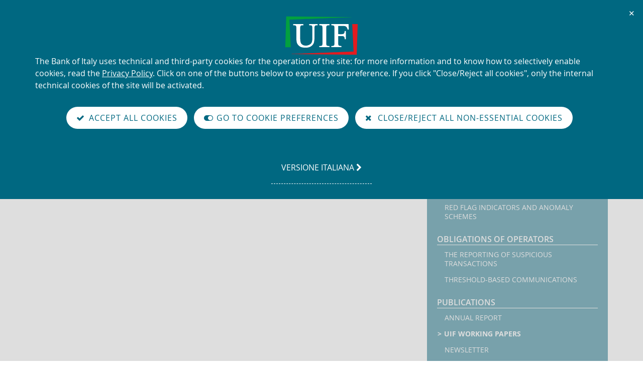

--- FILE ---
content_type: text/html;charset=UTF-8
request_url: https://uif.bancaditalia.it/pubblicazioni/quaderni/2022/quaderno-1-2022/index.html?com.dotmarketing.htmlpage.language=1
body_size: 4783
content:
<!DOCTYPE html>
<html lang="en" class="no-js" prefix="og: http://ogp.me/ns#">
<head>
   
  
      
              
        
               


  
            
 
          <meta http-equiv="Content-Security-Policy"
content="default-src 'none';
script-src 'self' 'nonce-56761038074916832';
style-src 'self' 'unsafe-inline';
img-src 'self' https://i.ytimg.com;
media-src 'self';
frame-src 'self' https://videoplayer.bancaditalia.it https://www.youtube-nocookie.com ;
font-src 'self';
connect-src 'self'">
<meta charset="utf-8" />
<meta http-equiv="X-UA-Compatible" content="IE=edge" />
<meta name="viewport" content="width=device-width, initial-scale=1.0">
<script src="/application/themes/uif2/js/modernizr.min.js"></script>
<title>UIF - quaderno-1-2022</title>
<link rel="icon" href="/application/themes/uif2/images/favicon.png">
<meta name="keywords" content="" />
<meta name="robots" content="NOINDEX, NOFOLLOW" />
<meta name="keywords" content="UIF, Unità di informazione finanziaria, Financial intelligence unit">
<meta name="copyright" content="(c) Banca d'Italia" />
<meta name="author" content="Banca d'Italia" />
<meta property="og:type" content="article" />
<meta property="og:title" content="&#85;&#73;&#70;&#32;&#45;&#32;&#113;&#117;&#97;&#100;&#101;&#114;&#110;&#111;&#45;&#49;&#45;&#50;&#48;&#50;&#50;" />
<meta property="og:description" content="" />
<meta property="og:url" content="https://uif.bancaditalia.it/pubblicazioni/quaderni/2022/quaderno-1-2022/index.html" />
<meta property="og:image" content="https://uif.bancaditalia.it/application/themes/uif2/images/header/marchiouif.png" />
<meta property="og:image:type" content="image/png" />
<meta property="og:image:width" content="336" />
<meta property="og:image:height" content="336" />
<link href="/application/themes/uif2/css/fonts.css" rel="stylesheet">
<link href="/application/themes/uif2/css/bootstrap.min.css" rel="stylesheet">
<link href="/application/themes/uif2/css/font-awesome.min.css" rel="stylesheet">
<link href="/application/themes/uif2/css/site.css" rel="stylesheet">

<link href="/application/themes/uif2/css/dot.css" rel="stylesheet">

<script src="/application/themes/uif2/js/jquery.min.js"></script>
<script src="/application/themes/uif2/js/plugins.js"></script>
<script src="/application/themes/uif2/js/site.js"></script>
   <script src="/application/themes/uif2/js/cookiePrivacy2.js"></script>
   <link href="/application/themes/uif2/css/cookiePrivacy.css" rel="stylesheet">
<script src="/application/themes/uif2/js/cookiePolicyYoutube.js"></script>
      
      
  
   </head>
<body class="pagina-foglia-1100--nav-dx">
   
  
      
              
        
           
                
    
                                                                          						
	                                          				
	                                                                                                                                  				
	                                          				
	                                                                                                            				
	                                                                                                                                              				
	                                                                                                                                              				
	                                                                                                                                              				
	                                                                                                                                                                                                                          				
	                                                                                                                                              				
	                                                                      				
	                                                                      				
	                                                                                                                                              				
	                                                                                                                                  				
	                                                                                                                                              				
	                                                                      				
	                                                                                                                                              				
	                                                                      				
	                                                                      				
	                                                                      				
	                                                                      				
	                                                                      				
	                                                                                                                                  				
	                                                                                                                                              				
	                                                                                                                                              				
	                                                                                                                                              				
	                                                                                                                                              				
	                                                                                                                                              				
	                                                                                                                                              				
	                                                                                                                                                                                                                                                  				
	                                                                      				
	                                                                  <div class="header" role="banner" id="banner">      
    <div class="bdi-container">
      <div id="logo">
        <a href="/homepage/index.html">
          <span class="sr-only">Back to the home page</span>
          <img id="logo-screen" src="/application/themes/uif2/images/header/LogoUIF_2019_BIANCO.svg" alt="">
          <img id="logo-print" src="/application/themes/uif2/images/header/LogoUIF_2019.svg" alt="">
        </a>
      </div>
      <div id="toolbar">
        <ul>
            <li id="btn-search">
            <a href="/ricerca/" title="Site Search">
              <i class="fa fa-fw fa-search"></i>
              <span class="sr-only">Site Search</span>
            </a>
          </li>
            <li id="btn-en">
              <a href="/pubblicazioni/quaderni/2022/quaderno-1-2022/index.html?com.dotmarketing.htmlpage.language=102" title="versione italiana">
              <span lang="it">it<span class="sr-only">aliana versione</span></span>
            </a>
            </li>
          <li id="btn-menu">
            <a href="#" title="menu di navigazione">
              <i class="fa fa-fw fa-bars"></i>
              <span class="sr-only">Show the navigation menu</span>
            </a>
          </li>
        </ul>
      </div>
      <div id="banner-title">
        <p>Financial Intelligence Unit</p>         
      </div>          
      <div id="nav-menu" class="nav-menu-collapsed">              
        <div class="nav side-nav" role="navigation">                  
          <ul>                     
   <li>Italian anti-money laundering system  <ul>  <li  ><a href='/sistema-antiriciclaggio/organizzazione-internazionale/index.html'>The International legislative framework</a></li>  <li  ><a href='/sistema-antiriciclaggio/ordinamento-italiano/index.html'>The National legislative framework</a></li>  <li  ><a href='/sistema-antiriciclaggio/uif-italia/index.html'>The Role of the Financial Intelligence Unit (FIU)</a></li>  <li  ><a href='/sistema-antiriciclaggio/organigramma-uif/index.html'>Organization</a></li>  </ul></li>  <li>Legislation  <ul>  <li  ><a href='/normativa/norm-antiricic/index.html'>Anti-money laundering</a></li>  <li  ><a href='/normativa/norm-indicatori-anomalia/index.html'>Red flag indicators and anomaly schemes</a></li>  </ul></li>  <li>Obligations of operators  <ul>  <li  ><a href='/adempimenti-operatori/segnalazioni-sos/index.html'>The reporting of suspicious transactions</a></li>  <li  ><a href='/adempimenti-operatori/comunicazioni-oggettive/index.html'>Threshold-based Communications</a></li>  </ul></li>  <li>Publications  <ul>  <li  ><a href='/pubblicazioni/rapporto-annuale/index.html'>Annual Report</a></li>  <li  class='active'  ><a href='/pubblicazioni/quaderni/index.html'>UIF working papers</a></li>  <li  ><a href='/pubblicazioni/newsletter/index.html'>Newsletter</a></li>  <li  ><a href='/pubblicazioni/interventi/index.html'>Speeches - the Director of the UIF</a></li>  <li  ><a href='/pubblicazioni/intergov/index.html'>Speeches - the Bank of Italy on the subject of anti-money laundering</a></li>  <li  ><a href='/pubblicazioni/comunicati/index.html'>Press Release</a></li>  <li  ><a href='/pubblicazioni/avvisi/index.html'>News</a></li>  </ul></li>           </ul>              
        </div>         
      </div>           
    </div>  
  </div>  

  <div class="nav" role="navigation" id="breadcrumb">    
  <div class="container" id="breadcrumb-container-mobile">   
      <ol class="breadcrumb">
        <li>you are here: <a href="/">Home</a></li>  
                
                                                  <li><a href='/pubblicazioni/quaderni/index.html'>UIF working papers</a></li>
                    </ol>        
  </div>
    <div class="container" id="breadcrumb-container-desktop">   
      <ol class="breadcrumb">
        <li>you are here: <a href="/">Home</a></li>  
                  <li><a href='/pubblicazioni/quaderni/index.html'>UIF working papers</a></li>
              </ol>        
  </div>
  </div>
  
 
      
      
  
   <div role="main" class="container" id="wrapper">
  <div class="row">
        <div class="col-sm-8">  
          <div class="masthead">
                <a class="sr-only" href="/pubblicazioni/quaderni/2022/quaderno-1-2022/index.html?com.dotmarketing.htmlpage.language=102">Vai alla versione italiana</a>
        <a class="sr-only" href="/ricerca/">Site Search</a>
      </div>
    </div>
  </div>  
          <div class="row flex-stretch">    
      <div class="col-sm-8">
                 		   <div class="masthead"><h1>Content not available in English</h1></div>

      	
		   
			  
      		   		   		
   
   				          
	      
      		               
      
  
      
              
        
          




      
      
    
   
   
            </div>
    <div class="col-sm-4 flex-stretch">
         		<div class="nav hidden-xs" role="navigation" id="side-nav">                  <h2 class="sr-only">Navigazione</h2>                  
  <p class="sr-only">
    you are here: <a href="/">Home</a>  
          <a href='/pubblicazioni/quaderni/index.html'>UIF working papers</a>
      </p>                  
          <h3>Italian anti-money laundering system</h3>
          <ul>
          <li  ><a href='/sistema-antiriciclaggio/organizzazione-internazionale/index.html'>The International legislative framework</a></li>
          <li  ><a href='/sistema-antiriciclaggio/ordinamento-italiano/index.html'>The National legislative framework</a></li>
          <li  ><a href='/sistema-antiriciclaggio/uif-italia/index.html'>The Role of the Financial Intelligence Unit (FIU)</a></li>
          <li  ><a href='/sistema-antiriciclaggio/organigramma-uif/index.html'>Organization</a></li>
          </ul>
          <h3>Legislation</h3>
          <ul>
          <li  ><a href='/normativa/norm-antiricic/index.html'>Anti-money laundering</a></li>
          <li  ><a href='/normativa/norm-indicatori-anomalia/index.html'>Red flag indicators and anomaly schemes</a></li>
          </ul>
          <h3>Obligations of operators</h3>
          <ul>
          <li  ><a href='/adempimenti-operatori/segnalazioni-sos/index.html'>The reporting of suspicious transactions</a></li>
          <li  ><a href='/adempimenti-operatori/comunicazioni-oggettive/index.html'>Threshold-based Communications</a></li>
          </ul>
          <h3>Publications</h3>
          <ul>
          <li  ><a href='/pubblicazioni/rapporto-annuale/index.html'>Annual Report</a></li>
          <li  class='active'  ><a href='/pubblicazioni/quaderni/index.html'>UIF working papers</a></li>
          <li  ><a href='/pubblicazioni/newsletter/index.html'>Newsletter</a></li>
          <li  ><a href='/pubblicazioni/interventi/index.html'>Speeches - the Director of the UIF</a></li>
          <li  ><a href='/pubblicazioni/intergov/index.html'>Speeches - the Bank of Italy on the subject of anti-money laundering</a></li>
          <li  ><a href='/pubblicazioni/comunicati/index.html'>Press Release</a></li>
          <li  ><a href='/pubblicazioni/avvisi/index.html'>News</a></li>
          </ul>
        </div>

   
    </div>
    </div>
</div>
           
      
  
      
              
        
          <div class="footer" role="contentinfo" id="footer">
  <div class="container">
    <div class="row">
      <div class="col-sm-4">
    		      <h2 class="address-name">Unit&agrave; di informazione finanziaria</h2>
<address>Largo Bastia 35<br /> 00181 Roma<br /> <abbr title="Telefono">Switchboard</abbr>: <b>+39 06 47921</b><br /> <abbr title="Posta elettronica certificata">PEC</abbr>: <a href="mailto:uif@pec.bancaditalia.it">uif@pec.bancaditalia.it</a><br /> <abbr title="Posta elettronica ordinaria">e-mail</abbr>: <a href="mailto:uif@bancaditalia.it">uif@bancaditalia.it</a></address>
<p id="logo-bankit"><a href="https://www.bancaditalia.it" title="Go to Bank of Italy site"> <img src="/application/themes/uif2/images/footer/marchio-BI-footer-UIF-168-40.png" alt="Logo Banca d'Italia Eurosistema" height="40" width="168" /> </a></p>
<ul class="list-bold">
<li><a title="Contatti" href="/footer/contatti/index.html">Contact Us</a></li>
<!--<li><a href="/footer/glossario/">Glossary</a></li>-->
</ul>
        </div> <!-- div.col -->
      <div class="col-sm-4">
    		    <h2>Links</h2>
<ul class="siti-correlati">
<li><a href="https://www.bancaditalia.it"><span class="site-name">Bank of Italy</span></a></li>
<li><a href="https://www.dt.mef.gov.it/en/attivita_istituzionali/prevenzione_reati_finanziari/"> <span class="site-name">Ministero dell'economia e delle finanze - Department of the Tresury</span> <span class="site-desc">Prevention of use of the financial system for illegal purposes</span></a></li>
<li><a href="https://www.egmontgroup.org/"> <span class="site-name">EGMONT Group</span></a></li>
<li><a href="https://www.imf.org/external/pubs/ft/FIU/index.htm"> <span class="site-name">International Monetary Fund </span><span class="site-desc">Financial Intelligence Units</span> </a></li>
<li><a href="https://www.fatf-gafi.org/"><span class="site-name">FATF</span><span class="site-desc">Financial Action Task Force</span> </a></li>
<li><a href="https://www.imolin.org/"> <span class="site-name">IMoLIN </span><span class="site-desc">International Money Laudering Information Network</span> </a></li>
<li><a href="https://www.coe.int/en/web/moneyval/home"> <span class="site-name">MoneyVal</span><span class="site-desc">Committee of Experts on the Evaluation of Anti-Money Laundering Measures and the Financing of Terrorism</span> </a></li>
</ul>
        </div> <!-- div.col -->
  <div class="col-sm-4">
    		    <h2>Follow us</h2>
<ul>
<li><a href="https://www.youtube.com/watch?v=frSyZLidP7w&list=PLyhLMpVKJsPsi-TiJyVLsTwrsy64ggXzS"><i class="fa fa-youtube-square fa-2x"></i>YouTube</a></li>
<li class="uif-twitter-listitem-footer">
    <a class="uif-twitter-link-footer" href="https://twitter.com/bancaditalia">
        <div class="uif-twitter-container-footer">
            <img class="uif-twitter-logo-footer" src="/application/themes/uif2/images/new-ico-twitter-footer.svg" alt="X logo" aria-hidden="true">
            <span>X - Bank of Italy</span>
        </div>
    </a>
</li>
<li class="uif-twitter-listitem-footer">
    <a class="uif-twitter-link-footer" href="https://twitter.com/UfficioStampaBI">
        <div class="uif-twitter-container-footer">
            <img class="uif-twitter-logo-footer" src="/application/themes/uif2/images/new-ico-twitter-footer.svg" alt="X logo" aria-hidden="true">
            <span>X - Press Office</span>
        </div>
    </a>
</li>
<li><a href="https://www.linkedin.com/company/banca-d'italia/"><i class="fa fa-linkedin-square fa-2x"></i>LinkedIn</a></li>
<li><a href="https://alert.bancaditalia.it/webApp/uifrss?LANGUAGE=en"><i class="fa fa-rss-square fa-2x"></i>RSS</a></li>
<li><a href="https://alert.bancaditalia.it/webApp/uifsubscribe?LANGUAGE=en"><i class="fa fa-envelope-square fa-2x"></i>E-mail Alert</a></li></ul>
<h2>Legal information</h2>
<ul class="link-list">
<li><i class="fa fa-caret-right"></i><a title="Privacy" href="/footer/privacy/index.html">Privacy</a></li>
<li><i class="fa fa-caret-right"></i><a href="/footer/cookie/index.html?dotcache=refresh
">Cookie preferences</a></li>  
<li><i class="fa fa-caret-right"></i><a href="/footer/disclaimer/index.html">Disclaimer</a></li>
<li><i class="fa fa-caret-right"></i><a title="Copyright" href="/footer/copyright/index.html">Copyright</a></li>
</ul>
    </div>
    </div> <!-- div.row -->
  </div> <!-- div.container -->
</div>
          
      
  
      
              
        
          <script nonce="56761038074916832">
  $(function () {
    $('#banner-privacy .lang-text').toggleClass('bdi-hidden');
  });
</script>


<div id="banner-privacy" role="alert">
  <div class="container">
    <div class="logo-banner-cookie">
        <img src="/application/themes/uif2/images/header/LogoUIF_2019_BIANCO.svg" alt="">
    </div>
    <div class="lang-text" lang="it" id="bdi-cookie-it" tabindex="0">
      <button id="cb-RejectAll-close-it" type="button" aria-label="Chiudi" class="banner-privacy-close-btn">✕</button>
      <p>
      <span class="screen-reader">Informativa sui cookie:</span>
      La Banca d'Italia utilizza cookie tecnici necessari al funzionamento del sito e cookie di terze parti: per maggiori informazioni e per sapere come abilitarli in modo selettivo leggere <a href="/footer/privacy/index.html">l'informativa sulla privacy</a>. Utilizzare uno dei seguenti pulsanti per esprimere la propria preferenza. Se si clicca sulla X in alto a destra o sul pulsante “Chiudi/Rifiuta tutti i cookie non necessari” saranno attivati i soli cookie tecnici interni al sito.
      </p>
      <div class="row">                                   
        <div class="text-center  mt-6 btn-line">
          <button id="cb-AcceptAll" name="cb-AcceptAll" type="button" class="btn btn-light mb-2 btn-coockie">
            <span aria-hidden="true" class="cb_bt-icon"><i class="fa fa-check" aria-hidden="true"></i></span>&nbsp;&nbsp;
            <span class="cb_bt-icon-text">Accetta tutti i cookie</span>
          </button>
          <button id="cb-pref" name="cb-pref" type="button" class="btn btn-light mb-2 btn-coockie">
            <span aria-hidden="true" class="cb_bt-icon"><i class="fa fa-toggle-on" aria-hidden="true"></i></span>&nbsp;&nbsp;
            <span class="cb_bt-icon-text">Preferenze cookie</span>
          </button>
          <button id="cb-RejectAll" name="cb-RejectAll" type="button" class="btn btn-light mb-2 btn-coockie">
            <span aria-hidden="true" class="cb_bt-icon"><i class="fa fa-times" aria-hidden="true"></i></span>&nbsp;&nbsp;
            <span class="cb_bt-icon-text">Chiudi/Rifiuta tutti i cookie non necessari</span>
          </button>
        </div>    
      </div>  
      <div class="bdi-lang-switcher">
        <a href="#bdi-cookie-en" class="cookieSwitchLang"><span class="screen-reader">go to </span>english version <i class="fa fa-chevron-right"></i></a>
      </div>
    </div>
      

    <div class="lang-text bdi-hidden" lang="en" id="bdi-cookie-en" tabindex="0">
      <button id="cb-RejectAll-close-en" type="button" aria-label="Close" class="banner-privacy-close-btn">✕</button>  
      <p>
      <span class="screen-reader">About this site's cookies:</span>
      The Bank of Italy uses technical and third-party cookies for the operation of the site: for more information and to know how to selectively enable cookies, read the <a href="/footer/privacy/index.html?lang=en">Privacy Policy</a>.
Click on one of the buttons below to express your preference. If you click "Close/Reject all cookies", only the internal technical cookies of the site will be activated.  
      </p>
      <div class="row">                                   
        <div class="text-center  mt-4 btn-line">
          <button id="cb-AcceptAll-en" name="cb-AcceptAll-en" type="button" class="btn btn-light mb-2 btn-coockie">
            <span aria-hidden="true" class="cb_bt-icon"><i class="fa fa-check" aria-hidden="true"></i></span>&nbsp;&nbsp;
            <span class="cb_bt-icon-text">Accept all cookies</span>
          </button>
          <button id="cb-pref-en" name="cb-pref-en" type="button" class="btn btn-light mb-2 btn-coockie">
            <span aria-hidden="true" class="cb_bt-icon"><i class="fa fa-toggle-on" aria-hidden="true"></i></span>&nbsp;&nbsp;
            <span class="cb_bt-icon-text">Go to cookie preferences</span>
          </button>
          <button id="cb-RejectAll-en" name="cb-RejectAll-en" type="button" class="btn btn-light mb-2 btn-coockie">
            <span aria-hidden="true" class="cb_bt-icon"><i class="fa fa-times" aria-hidden="true"></i></span>&nbsp;&nbsp;
            <span class="cb_bt-icon-text">Close/Reject all non-essential cookies</span>
          </button>
        </div>    
      </div>  
      <div class="bdi-lang-switcher">
      <a href="#bdi-cookie-it" class="cookieSwitchLang"><span class="screen-reader">leggi la </span>versione italiana <i class="fa fa-chevron-right"></i></a>
      </div>
    </div>
  </div>
</div>

      
      
    
  
      
      
    
   </body>
</html>

--- FILE ---
content_type: text/css;charset=UTF-8
request_url: https://uif.bancaditalia.it/application/themes/uif2/css/site.css
body_size: 5768
content:
.screen-reader {
  position: absolute;
  width: 1px;
  height: 1px;
  margin: -1px;
  padding: 0;
  overflow: hidden;
  clip: rect(0, 0, 0, 0);
  border: 0;
}

@media (min-width: 480px) {
  .hyphenated {
    text-align: justify;
    text-justify: newspaper;
    -webkit-hyphens: auto;
        -ms-hyphens: auto;
            hyphens: auto;
    hyphenate-limit-lines: 2;
  }
}

.bdi-columns {
  -webkit-column-count: 3;
     -moz-column-count: 3;
          column-count: 3;
  -webkit-column-gap: 3em;
     -moz-column-gap: 3em;
          column-gap: 3em;
  -webkit-column-rule-style: solid;
     -moz-column-rule-style: solid;
          column-rule-style: solid;
  -webkit-column-rule-width: 1px;
     -moz-column-rule-width: 1px;
          column-rule-width: 1px;
  -webkit-column-rule-color: #eceff0;
     -moz-column-rule-color: #eceff0;
          column-rule-color: #eceff0;
}

h1,
h2,
h3,
h4,
h5,
h6 {
  margin: 0;
  padding: 0;
  border: 0;
}

a:hover,
a:focus,
a:active {
  color: #0070c6;
}

.no-fontface .fa {
  display: none;
}

.bdi-clearfix::after {
  content: "";
  display: table;
  clear: both;
}

.bdi-container {
  width: 100%;
  margin: 0;
  padding: 0;
  border: 0;
  clear: both;
}
@media (min-width: 768px) {
  .bdi-container {
    width: 750px;
    margin: 0 auto;
  }
}
@media (min-width: 992px) {
  .bdi-container {
    width: 970px;
  }
}
@media (min-width: 1200px) {
  .bdi-container {
    width: 1170px;
  }
}

.bdi-panel {
  margin: 0;
  padding: 0;
  border: 0;
  background-color: #eceff0;
}

.bdi-container::after,
.bdi-panel::after {
  content: "";
  display: table;
  clear: both;
}

@media (min-width: 768px) {
  .flex-stretch {
    display: -webkit-box;
    display: -webkit-flex;
    display: -ms-flexbox;
    display: flex;
    -webkit-box-orient: horizontal;
    -webkit-box-direction: normal;
    -webkit-flex-direction: row;
        -ms-flex-direction: row;
            flex-direction: row;
    -webkit-flex-wrap: nowrap;
        -ms-flex-wrap: nowrap;
            flex-wrap: nowrap;
    -webkit-box-pack: start;
    -webkit-justify-content: flex-start;
        -ms-flex-pack: start;
            justify-content: flex-start;
    -webkit-align-content: stretch;
        -ms-flex-line-pack: stretch;
            align-content: stretch;
    -webkit-box-align: stretch;
    -webkit-align-items: stretch;
        -ms-flex-align: stretch;
            align-items: stretch;
  }
}
.read-mode .bdi-panel {
  color: #000;
  background-color: #fff;
}

.uif-video-embed {
  margin: 1em 0;
}

/*
  assigning the .link class is only required if the a element is at the outer scope (ie. not enclosed in
  any other specialised container)
*/
.link:hover {
  text-decoration: none;
}

.link-title {
  color: #005393;
  font-weight: 600;
  text-decoration: none;
}

.link:hover .link-title {
  text-decoration: underline;
}

.link-type,
.link-size,
.link-external {
  font-size: 90%;
  color: #b3cbde;
  padding-left: 0.25em;
  text-decoration: none;
}

.link-desc,
.link-date {
  display: block;
  font-weight: 400;
  color: #48626f;
  text-decoration: none;
}

.link-date {
  font-style: italic;
}

.link-note {
  display: block;
  font-weight: 400;
  color: #48626f;
  font-style: italic;
  text-decoration: none;
}

.read-mode .link-title {
  color: #0070c6;
}
.read-mode .link-type,
.read-mode .link-size,
.read-mode .link-external {
  color: #000;
}
.read-mode .link-desc,
.read-mode .link-date {
  color: #000;
}
.read-mode .link-note {
  color: #000;
}

.linkgroup {
  margin: 15px 0 0 0;
  padding: 0;
  border: 0;
  list-style: none;
}
.linkgroup a {
  font-weight: 600;
  text-decoration: none;
}
.linkgroup a:hover {
  text-decoration: none;
}
.linkgroup a:hover .link-title {
  color: #0070c6;
  text-decoration: underline;
}
.linkgroup li {
  padding-bottom: 1em;
  line-height: 1.25em;
}
.linkgroup li:last-child {
  padding-bottom: 0;
}

#banner {
  width: 100%;
  background-color: rgb(0, 104, 129);
  border-bottom: 1px solid rgb(0, 104, 129);
  overflow: hidden;
}
#banner #logo {
  float: left;
  padding: 10px 0 10px 15px;
  height: 60px;
  width: 70px;
}
#banner #logo img {
  height: 40px;
  width: 70px;
}
#banner #toolbar {
  float: right;
  height: 60px;
  padding: 10px 15px 10px 0;
}
#banner #toolbar ul {
  list-style: none;
  height: 40px;
  margin: 0;
  padding: 0;
  border: 0;
}
#banner #toolbar ul li {
  float: left;
  height: 40px;
  width: 40px;
  margin: 0;
  padding: 0;
  border: 0;
}
#banner #toolbar ul li a {
  height: 40px;
  width: 40px;
  margin: 0;
  padding: 0;
  border: 0;
  display: table-cell;
  vertical-align: middle;
  text-align: center;
  font-weight: 400;
  font-size: 26px;
  color: #b3cbde;
  text-decoration: none;
}
#banner #toolbar ul li a:hover {
  border: 0;
  outline: 0;
  color: #fff;
  background-color: #004d60;
}
#banner #toolbar ul li#btn-en a {
  font-size: 14px;
}

#logo-print {
  display: none;
}

@media (min-width: 768px) {
  #btn-menu {
    display: none;
  }
}
#nav-menu {
  clear: both;
  overflow: hidden;
  width: 100%;
  background-color: #eceff0;
  font-size: 14px;
  border-bottom: thin solid #eceff0;
}
#nav-menu .side-nav {
  float: right;
  width: 100%;
  padding: 15px 15px 5px 15px;
  background-color: #fff;
  font-size: 14px;
}
#nav-menu .side-nav ul {
  margin-bottom: 0;
}
#nav-menu .side-nav li ul {
  padding-top: 0.35em;
}
#nav-menu .side-nav li,
#nav-menu .side-nav li a {
  color: #48626f;
  padding-top: 0.45em;
  padding-bottom: 0.45em;
  line-height: 1.3em;
}
#nav-menu .side-nav li.divider {
  display: none;
}
#nav-menu .side-nav li.active {
  font-weight: 600;
  color: #0066b4;
}
#nav-menu .side-nav li.active > a {
  color: #0066b4;
  font-weight: 600;
}
#nav-menu .side-nav li.active > a ul li a {
  font-weight: 400;
}
#nav-menu .side-nav > ul {
  padding-left: 0;
  list-style: none;
}
#nav-menu .side-nav > ul ul {
  padding-left: 0;
  list-style: none;
}
#nav-menu .side-nav > ul > li {
  text-transform: uppercase;
  font-weight: 600;
}
#nav-menu .side-nav ul ul li {
  text-transform: none;
  font-weight: 400;
  padding-left: 20px;
}
#nav-menu .side-nav ul ul ul li {
  text-transform: none;
  font-weight: 300;
  font-style: italic;
}
@media (min-width: 768px) {
  #nav-menu {
    display: none;
  }
}

@media (max-width: 767px) {
  html.js #nav-menu.nav-menu-collapsed {
    position: absolute;
    width: 1px;
    height: 1px;
    margin: -1px;
    padding: 0;
    overflow: hidden;
    clip: rect(0, 0, 0, 0);
    border: 0;
  }
}
#banner-title {
  clear: none;
  color: #fff;
  margin: 0 135px 0 85px;
  text-align: left;
  font-size: 11px;
  display: none;
}
#banner-title p {
  padding: 14px 0;
  line-height: 1.1em;
  margin: 0;
  border: 0;
}
@media (min-width: 768px) {
  #banner-title p {
    padding: 7px 0;
    font-size: 20px;
  }
}
@media (min-width: 480px) {
  #banner-title {
    display: block;
    font-size: 12px;
    padding-top: 10px;
    text-align: center;
  }
}
@media (min-width: 992px) {
  #banner-title p {
    font-size: 24px;
  }
}

.read-mode #banner {
  background-color: #fff;
  border-bottom: 1px solid #000;
}
.read-mode #logo-screen {
  display: none;
}
.read-mode #logo-print {
  display: block;
}
.read-mode #banner #toolbar ul li a {
  color: rgb(0, 104, 129);
}
.read-mode #banner #toolbar ul li a:hover {
  color: #fff;
  background-color: rgb(0, 104, 129);
}
.read-mode #nav-menu {
  border-top: 1px solid #000;
}
.read-mode #nav-menu,
.read-mode #nav-menu .side-nav ul li,
.read-mode #nav-menu .side-nav ul li a {
  color: #000;
  background-color: transparent;
}
.read-mode #nav-menu .side-nav p.sidenav-button {
  color: #000;
  background-color: #fff;
  border: thin solid #000;
}
.read-mode #nav-menu .side-nav p.sidenav-button a {
  color: #000;
}
.read-mode #banner-title {
  color: #000;
  background-color: #fff;
}

@-webkit-keyframes blink {
  0% {
    opacity: 0;
  }
  49% {
    opacity: 0;
  }
  50% {
    opacity: 1;
  }
}

@keyframes blink {
  0% {
    opacity: 0;
  }
  49% {
    opacity: 0;
  }
  50% {
    opacity: 1;
  }
}
.banner-diretta-video {
  padding: 5px 15px 35px 15px;
  color: rgb(0, 104, 129);
  background-color: white;
  text-align: center;
  font-size: 18px;
  display: -webkit-box;
  display: -webkit-flex;
  display: -ms-flexbox;
  display: flex;
  -webkit-box-pack: center;
  -webkit-justify-content: center;
      -ms-flex-pack: center;
          justify-content: center;
  -webkit-box-align: center;
  -webkit-align-items: center;
      -ms-flex-align: center;
          align-items: center;
}
.banner-diretta-video p {
  margin: 0;
  padding: 0;
  color: inherit;
}
.banner-diretta-video a {
  color: #0070c6;
}
.banner-diretta-video a:hover, .banner-diretta-video a:focus, .banner-diretta-video a:active {
  text-decoration: none;
}
.banner-diretta-video a:hover .dv-link, .banner-diretta-video a:focus .dv-link, .banner-diretta-video a:active .dv-link {
  border-bottom: 1px solid;
}
.banner-diretta-video .dv-link {
  text-transform: uppercase;
  font-weight: 600;
}
.banner-diretta-video .fa-video-camera {
  padding-right: 8px;
  color: #0070c6;
}
.banner-diretta-video .fa-circle {
  padding-left: 8px;
  color: #e41b1f;
  -webkit-animation: blink 2s infinite;
          animation: blink 2s infinite;
}

.video-area {
  margin: 20px 0 10px 0;
}

.video-area .embed-container {
  position: relative;
  padding-bottom: 56.25%;
  overflow: hidden;
  max-width: 100%;
  height: auto;
}
.video-area .embed-container iframe,
.video-area .embed-container object,
.video-area .embed-container embed {
  position: absolute;
  top: 0;
  left: 0;
  width: 100%;
  height: 100%;
}

.text-band {
  margin: 10px 0 20px;
}
.text-band .icon-area {
  font-size: 14px;
  font-weight: 400;
}
.text-band .icon-area dt,
.text-band .icon-area dd {
  display: inline;
}
.text-band .icon-area dt {
  margin-right: 1px;
}
.text-band .icon-area dt .fa {
  color: #222;
}
.text-band .icon-area dt:not(:first-child) {
  margin-left: 22px;
}
.text-band .icon-area dd {
  font-style: italic;
}
.text-band .content-area {
  line-height: 1.6;
}

.text-band .content-area p,
.text-band .content-area ul li,
.text-band .content-area ol li {
  text-align: justify;
  -webkit-hyphens: auto;
      -ms-hyphens: auto;
          hyphens: auto;
}

.pub-data {
  margin: 20px 0 40px 0;
}
.pub-data h2 {
  font-size: 26px;
  font-weight: 300;
  border-bottom: 1px solid;
  margin: 0.75em 0 0.5em 0;
}
.pub-data > ul {
  margin-left: 20px;
  padding-left: 0;
}
.pub-data a {
  color: #0070c6;
}

#footer {
  clear: both;
  color: #005393;
  background-color: #eceff0;
  font-size: 14px;
  line-height: 20px;
  padding-top: 20px;
  padding-bottom: 40px;
}
#footer strong {
  font-weight: 600;
}
#footer h2 {
  font-weight: 600;
  font-size: 14px;
  line-height: 15px;
  text-transform: uppercase;
  margin: 20px 0 5px 0;
}
#footer a {
  color: #005393;
}
#footer a:hover,
#footer a:focus {
  color: #0070c6;
  text-decoration: underline;
  outline: none;
}
#footer ul {
  margin: 0;
  padding: 0;
  list-style-type: none;
}
#footer ul a i.fa {
  margin-right: 6px;
}
#footer .list-bold {
  font-weight: 600;
}
#footer .link-list li {
  margin: 0;
  padding: 0 0 4px 0;
  line-height: 20px;
}
#footer .link-list i.fa {
  float: left;
  margin-top: 3px;
}
#footer .link-list a {
  margin: 0;
  padding: 0;
  display: block;
  margin-left: 10px;
}
#footer p.descr {
  line-height: 20px;
  max-width: 300px;
  margin-bottom: 20px;
}
#footer #logo-bankit {
  margin: 10px 0 50px 0;
}
#footer abbr {
  border: 0;
  cursor: default;
}
#footer .siti-correlati li {
  padding-bottom: 10px;
  line-height: 18px;
}
#footer .siti-correlati li:last-child {
  padding-bottom: 0;
}
#footer .site-name {
  font-weight: 600;
  display: block;
}
#footer .site-desc {
  font-style: italic;
}
#footer .uif-twitter-listitem-footer {
  margin-top: 2px;
}
#footer .uif-twitter-listitem-footer a.uif-twitter-link-footer .uif-twitter-container-footer {
  display: -webkit-box;
  display: -webkit-flex;
  display: -ms-flexbox;
  display: flex;
  gap: 5px;
}
#footer .uif-twitter-listitem-footer a.uif-twitter-link-footer .uif-twitter-container-footer .uif-twitter-logo-footer {
  display: block;
  width: 24px;
  height: 24px;
  background: #005393;
  border-radius: 4px;
}
#footer .uif-twitter-listitem-footer a.uif-twitter-link-footer .uif-twitter-container-footer span {
  margin-top: 6px;
}
#footer .uif-twitter-listitem-footer a.uif-twitter-link-footer .uif-twitter-container-footer:hover .uif-twitter-logo-footer {
  background: #0070c6;
}

#footer address {
  display: block;
  margin: 0 0 20px 0;
  padding: 0;
}
#footer address a {
  font-weight: 600;
}

#footer-copyright {
  border-top: 1px solid #7f919a;
  padding-top: 0.5em;
}

.read-mode #footer {
  color: #000;
}
.read-mode #footer a,
.read-mode #footer h2 {
  color: #000;
}

#breadcrumb {
  color: #48626f;
  background-color: transparent;
  font-style: italic;
  font-size: 12px;
  padding: 6px 0;
  margin: 0;
}
#breadcrumb p {
  display: inline;
}
#breadcrumb .container {
  min-height: 23px;
}
#breadcrumb ol.breadcrumb {
  display: inline;
  margin-bottom: 0;
  padding-top: 4px;
  padding-bottom: 4px;
  padding-left: 0;
}
#breadcrumb ol.breadcrumb a {
  min-width: 24px;
  min-height: 24px;
  display: inline-block;
}

.read-mode #breadcrumb {
  color: #000;
  background-color: #fff;
}
.read-mode #breadcrumb a {
  color: #000;
}
.read-mode #breadcrumb a:hover {
  color: #000;
}

#side-nav {
  -webkit-box-flex: 1;
  -webkit-flex: 1 1 100%;
      -ms-flex: 1 1 100%;
          flex: 1 1 100%;
  font-size: 14px;
  color: white;
  background-color: #006881;
  padding: 20px 20px 5px 20px;
}
#side-nav a {
  color: inherit;
  display: block;
  text-decoration: none;
}
#side-nav a:hover, #side-nav a:focus {
  text-decoration: none;
  background-color: rgba(255, 255, 255, 0.2);
}
#side-nav h3 {
  font-size: 16px;
  font-weight: 600;
  text-transform: uppercase;
  border-bottom: 1px solid white;
  padding-bottom: 0.1em;
}
#side-nav ul {
  margin: 0.75em 0 2em 15px;
  padding: 0;
  list-style: none;
}
#side-nav li {
  margin: 0 0 1em 0;
  padding: 0;
  line-height: 1.35;
  text-transform: uppercase;
  color: white;
}
#side-nav li.active a {
  font-weight: 700;
}
#side-nav li.active a::before {
  display: inline;
  content: ">";
  padding-right: 5px;
  margin-left: -14.5px;
}
#side-nav ul.uif-year-archive {
  margin-left: 15px;
  margin-right: 0;
  display: -webkit-box;
  display: -webkit-flex;
  display: -ms-flexbox;
  display: flex;
  -webkit-box-orient: horizontal;
  -webkit-box-direction: normal;
  -webkit-flex-direction: row;
      -ms-flex-direction: row;
          flex-direction: row;
  -webkit-flex-wrap: wrap;
      -ms-flex-wrap: wrap;
          flex-wrap: wrap;
  -webkit-box-pack: start;
  -webkit-justify-content: flex-start;
      -ms-flex-pack: start;
          justify-content: flex-start;
  -webkit-align-content: stretch;
      -ms-flex-line-pack: stretch;
          align-content: stretch;
  -webkit-box-align: start;
  -webkit-align-items: flex-start;
      -ms-flex-align: start;
          align-items: flex-start;
}
#side-nav ul.uif-year-archive li {
  padding-right: 1.25em;
  font-weight: 600;
  text-transform: none;
}

.read-mode #side-nav {
  font-size: 14px;
  color: #000;
  background-color: #fff;
  padding: 14px 24px 4px 24px;
  border: 1px solid #000;
}
.read-mode #side-nav li,
.read-mode #side-nav li a {
  color: #000;
}
.read-mode #side-nav li.divider {
  border-bottom: 1px solid #000;
}

.read-mode form.side-form label {
  color: #000;
}

.bdi-collapsible-panel-mgr {
  margin: 15px 0;
}

.bdi-collapsible-panel {
  margin: 15px 0;
}
.bdi-collapsible-panel:last-child {
  margin-bottom: 0;
}
.bdi-collapsible-panel .bdi-collapsible-trigger {
  text-transform: uppercase;
  font-size: 16px;
  font-style: normal;
  font-weight: 300;
  line-height: 1em;
  border-bottom: thin solid #7f919a;
  padding-left: 19px;
  color: #1c4171;
  background-image: url("../images/square-blue-13.png");
  background-repeat: no-repeat;
  background-position: 0 2px;
  background-size: 13px;
}
.bdi-collapsible-panel .bdi-collapsible {
  font-size: 13px;
  padding: 13px 19px 15px 19px;
}
.bdi-collapsible-panel .bdi-collapsible:last-child {
  margin-bottom: 0;
}
.bdi-collapsible-panel .bdi-collapsible .bdi-collapsible-description {
  margin: 0 0 1em 0;
  padding: 0;
  border: 0;
  font-style: italic;
  font-weight: 300;
  color: #48626f;
}
.bdi-collapsible-panel .bdi-collapsible .linkgroup {
  margin: 0;
}

.bdi-collapsible-panel-mgr .bdi-collapsible-panel:nth-of-type(7n + 1) .bdi-collapsible-trigger {
  color: #005b00;
  background-image: url("../images/square-green-13.png");
}
.bdi-collapsible-panel-mgr .bdi-collapsible-panel:nth-of-type(7n + 2) .bdi-collapsible-trigger {
  color: #790000;
  background-image: url("../images/square-red-13.png");
}
.bdi-collapsible-panel-mgr .bdi-collapsible-panel:nth-of-type(7n + 3) .bdi-collapsible-trigger {
  color: #48616f;
  background-image: url("../images/square-grey-13.png");
}
.bdi-collapsible-panel-mgr .bdi-collapsible-panel:nth-of-type(7n + 4) .bdi-collapsible-trigger {
  color: #928741;
  background-image: url("../images/square-olive-13.png");
}
.bdi-collapsible-panel-mgr .bdi-collapsible-panel:nth-of-type(7n + 5) .bdi-collapsible-trigger {
  color: #cf8036;
  background-image: url("../images/square-orange-13.png");
}
.bdi-collapsible-panel-mgr .bdi-collapsible-panel:nth-of-type(7n + 6) .bdi-collapsible-trigger {
  color: #569485;
  background-image: url("../images/square-military-green-13.png");
}
.bdi-collapsible-panel-mgr .bdi-collapsible-panel:nth-of-type(7n + 0) .bdi-collapsible-trigger {
  color: #1c4171;
  background-image: url("../images/square-blue-13.png");
}

html.js:not(.ie) .bdi-collapsible-panel .bdi-collapsible-trigger {
  cursor: pointer;
}
html.js:not(.ie) .bdi-collapsible-panel.closed .bdi-collapsible {
  position: absolute;
  width: 1px;
  height: 1px;
  margin: -1px;
  padding: 0;
  overflow: hidden;
  clip: rect(0, 0, 0, 0);
  border: 0;
}
html.js:not(.ie) .bdi-collapsible-panel-mgr .bdi-collapsible-panel:nth-of-type(7n + 1) .bdi-collapsible-trigger {
  background-image: url("../images/green-down.jpg");
}
html.js:not(.ie) .bdi-collapsible-panel-mgr .bdi-collapsible-panel.closed:nth-of-type(7n + 1) .bdi-collapsible-trigger {
  background-image: url("../images/green-right.jpg");
}
html.js:not(.ie) .bdi-collapsible-panel-mgr .bdi-collapsible-panel:nth-of-type(7n + 2) .bdi-collapsible-trigger {
  background-image: url("../images/red-down.jpg");
}
html.js:not(.ie) .bdi-collapsible-panel-mgr .bdi-collapsible-panel.closed:nth-of-type(7n + 2) .bdi-collapsible-trigger {
  background-image: url("../images/red-right.jpg");
}
html.js:not(.ie) .bdi-collapsible-panel-mgr .bdi-collapsible-panel:nth-of-type(7n + 3) .bdi-collapsible-trigger {
  background-image: url("../images/grey-down.jpg");
}
html.js:not(.ie) .bdi-collapsible-panel-mgr .bdi-collapsible-panel.closed:nth-of-type(7n + 3) .bdi-collapsible-trigger {
  background-image: url("../images/grey-right.jpg");
}
html.js:not(.ie) .bdi-collapsible-panel-mgr .bdi-collapsible-panel:nth-of-type(7n + 4) .bdi-collapsible-trigger {
  background-image: url("../images/olive-down.jpg");
}
html.js:not(.ie) .bdi-collapsible-panel-mgr .bdi-collapsible-panel.closed:nth-of-type(7n + 4) .bdi-collapsible-trigger {
  background-image: url("../images/olive-right.jpg");
}
html.js:not(.ie) .bdi-collapsible-panel-mgr .bdi-collapsible-panel:nth-of-type(7n + 5) .bdi-collapsible-trigger {
  background-image: url("../images/orange-down.jpg");
}
html.js:not(.ie) .bdi-collapsible-panel-mgr .bdi-collapsible-panel.closed:nth-of-type(7n + 5) .bdi-collapsible-trigger {
  background-image: url("../images/orange-right.jpg");
}
html.js:not(.ie) .bdi-collapsible-panel-mgr .bdi-collapsible-panel:nth-of-type(7n + 6) .bdi-collapsible-trigger {
  background-image: url("../images/militarygreen-down.jpg");
}
html.js:not(.ie) .bdi-collapsible-panel-mgr .bdi-collapsible-panel.closed:nth-of-type(7n + 6) .bdi-collapsible-trigger {
  background-image: url("../images/militarygreen-right.jpg");
}
html.js:not(.ie) .bdi-collapsible-panel-mgr .bdi-collapsible-panel:nth-of-type(7n + 0) .bdi-collapsible-trigger {
  background-image: url("../images/blue-down.jpg");
}
html.js:not(.ie) .bdi-collapsible-panel-mgr .bdi-collapsible-panel.closed:nth-of-type(7n + 0) .bdi-collapsible-trigger {
  background-image: url("../images/blue-right.jpg");
}
html.js:not(.ie) .bdi-collapsible-panel-mgr .dotContentlet:nth-of-type(7n + 1) .bdi-collapsible-trigger {
  color: #005b00;
  background-image: url("../images/green-down.jpg");
}
html.js:not(.ie) .bdi-collapsible-panel-mgr .dotContentlet:nth-of-type(7n + 2) .bdi-collapsible-trigger {
  color: #790000;
  background-image: url("../images/red-down.jpg");
}
html.js:not(.ie) .bdi-collapsible-panel-mgr .dotContentlet:nth-of-type(7n + 3) .bdi-collapsible-trigger {
  color: #48616f;
  background-image: url("../images/grey-down.jpg");
}
html.js:not(.ie) .bdi-collapsible-panel-mgr .dotContentlet:nth-of-type(7n + 4) .bdi-collapsible-trigger {
  color: #928741;
  background-image: url("../images/olive-down.jpg");
}
html.js:not(.ie) .bdi-collapsible-panel-mgr .dotContentlet:nth-of-type(7n + 5) .bdi-collapsible-trigger {
  color: #cf8036;
  background-image: url("../images/orange-down.jpg");
}
html.js:not(.ie) .bdi-collapsible-panel-mgr .dotContentlet:nth-of-type(7n + 6) .bdi-collapsible-trigger {
  color: #569485;
  background-image: url("../images/militarygreen-down.jpg");
}
html.js:not(.ie) .bdi-collapsible-panel-mgr .dotContentlet:nth-of-type(7n + 0) .bdi-collapsible-trigger {
  color: #1c4171;
  background-image: url("../images/blue-down.jpg");
}

.read-mode .bdi-collapsible-panel-mgr .bdi-collapsible-panel .bdi-collapsible-trigger {
  font-weight: 600;
  color: #48616f !important;
  background-image: url("../images/grey-down.jpg") !important;
}
.read-mode .bdi-collapsible-panel-mgr .bdi-collapsible-panel .bdi-collapsible .bdi-collapsible-description {
  font-weight: 400;
  font-style: normal;
  color: #000;
}
.read-mode .bdi-collapsible-panel-mgr .bdi-collapsible-panel.closed .bdi-collapsible-trigger {
  background-image: url("../images/grey-right.jpg") !important;
}

#news h2 {
  margin: 0.6em 0 0.4em 0;
}
#news div.article {
  padding-bottom: 10px;
}
#news div.article h3 {
  font-size: 22px;
  padding: 8px;
  margin: 0 0 8px 0;
  font-weight: 300;
  color: #fff;
  background-color: rgb(0, 104, 129);
}
#news div.article h3.grey-background {
  background-color: rgb(0, 104, 129);
}
#news div.article h3.red-background {
  background-color: #790000;
}
#news div.article h3.green-background {
  background-color: #005b00;
}
#news div.article h3.orange-background {
  background-color: #cf8036;
}
#news div.article h3.olive-background {
  background-color: #928741;
}
#news div.article a {
  display: block;
  color: #48626f;
}
#news div.article a:hover {
  text-decoration: none;
}
#news div.article .pub-title {
  display: block;
  font-weight: 600;
  color: #005393;
}
#news div.article .pub-title:hover {
  color: #0070c6;
}
#news div.article .pub-date {
  display: block;
  font-style: italic;
  font-size: 90%;
}
#news div.article .pub-desc {
  display: block;
  padding: 10px 0;
}

.read-mode #news h2 {
  color: #000;
}
.read-mode #news div.article h3 {
  font-weight: 400;
  color: #fff;
  background-color: #000;
}
.read-mode #news div.article h3.grey-background {
  background-color: #000;
}
.read-mode #news div.article h3.red-background {
  background-color: #000;
}
.read-mode #news div.article h3.green-background {
  background-color: #000;
}
.read-mode #news div.article h3.orange-background {
  background-color: #000;
}
.read-mode #news div.article p,
.read-mode #news div.article a {
  color: #000;
}
.read-mode #news div.article .pub-title {
  color: #0070c6;
}

.masthead h1 {
  font-size: 29px;
  font-weight: 300;
  margin: 6px 0 0.2em 0;
}
.masthead blockquote {
  font-size: 14px;
  font-style: italic;
  margin: 0;
  padding: 11px 0;
  border: 0;
}
.masthead blockquote p {
  margin-bottom: 0.25em;
}

.masthead:after {
  content: "";
  display: table;
  clear: both;
}

.ie7 .masthead:before {
  content: "";
  display: table;
}

.ie7 .masthead {
  zoom: 1;
}

@media (min-width: 992px) {
  .masthead {
    position: relative;
  }
  .masthead blockquote {
    position: absolute;
    background-color: transparent;
    bottom: 0;
    left: 30%;
    color: #fff;
    padding: 10px 20px 10px 0;
  }
}
.read-mode .masthead {
  color: #000;
}

#wrapper {
  margin-bottom: 15px;
}

body.home #wrapper {
  margin-top: 15px;
}

@media (min-width: 480px) {
  body.home #wrapper {
    margin-top: 0;
  }
}
.content {
  clear: both;
  color: #48626f;
  font-size: 16px;
  line-height: 23px;
  font-weight: 400;
  margin-bottom: 20px;
}
.content h1 {
  font-size: 29px;
  font-weight: 300;
}
.content h2 {
  font-size: 26px;
  font-weight: 300;
  border-bottom: thin solid #7f919a;
  margin: 30px 0 10px 0;
}
.content h3 {
  margin: 30px 0 10px 0;
  font-size: 22px;
  font-style: italic;
  font-weight: 400;
  color: #2d3d45;
}
.content h2.no-border {
  border: 0;
}
.content b,
.content strong {
  font-weight: 600;
}
.content a {
  font-weight: 400;
  color: #0070c6;
  text-decoration: underline;
}
.content a:hover {
  color: #003366;
}
.content figure {
  margin: 20px 20px 20px 0;
}
.content figcaption {
  font-size: 90%;
  font-weight: 600;
}
.content table {
  margin: 15px auto;
}
.content td {
  text-align: center;
}
.content ol,
.content ul {
  margin: 7px 0;
  padding-left: 20px;
}
.content ul {
  list-style-type: square;
}
.content ul > li {
  padding-left: 4px;
}
.content li {
  margin-bottom: 7px;
}
.content li:last-child {
  margin-bottom: 0;
}
.content p {
  margin-bottom: 7px;
}
.content .nota {
  background-color: #fbf2e0;
  padding: 20px 25px;
  margin: 20px 0;
}
.content .nota h2,
.content .nota h3 {
  font-size: 15px;
  margin-top: 0;
  margin-bottom: 10px;
  font-weight: 600;
  text-transform: uppercase;
}
.content .nota p {
  font-size: 13px;
  line-height: 20px;
}
.content > .faq h2 {
  font-weight: 600;
}
.content > .faq .faq-back-link {
  text-align: right;
  margin-top: 25px;
}
.content > .faq .faq-back-link a {
  font-weight: 600;
}
.content > .faq .faq-list ul {
  list-style: disc;
  padding: 20px 30px;
  background-color: #f9eee2;
  font-size: 14px;
  line-height: 20px;
  color: #0070c6;
}
.content > .faq .faq-list ul a {
  font-weight: 600;
}

@media (min-width: 480px) {
  .bdi-hyphens .content p,
.bdi-hyphens .content ul li,
.bdi-hyphens .content ol li {
    text-align: justify;
    text-justify: newspaper;
    -webkit-hyphens: auto;
        -ms-hyphens: auto;
            hyphens: auto;
    hyphenate-limit-lines: 2;
  }
}
.bdi-hyphens .content .nota {
  background-color: #fbf2e0;
  padding: 20px 25px;
  margin: 20px 0;
}
.bdi-hyphens .content .nota h2,
.bdi-hyphens .content .nota h3 {
  font-size: 15px;
  margin-top: 0;
  margin-bottom: 10px;
  font-weight: 600;
  text-transform: uppercase;
}
.bdi-hyphens .content .nota p {
  font-size: 13px;
  line-height: 20px;
}
.bdi-hyphens .content > .faq h2 {
  font-weight: 600;
}
.bdi-hyphens .content > .faq .faq-back-link {
  text-align: right;
  margin-top: 25px;
}
.bdi-hyphens .content > .faq .faq-back-link a {
  font-weight: 600;
}
.bdi-hyphens .content > .faq .faq-list ul {
  list-style: disc;
  padding: 20px 30px;
  background-color: #f9eee2;
  font-size: 14px;
  line-height: 20px;
  color: #0070c6;
}
.bdi-hyphens .content > .faq .faq-list ul a {
  font-weight: 600;
}

.read-mode .content {
  color: #000;
}
.read-mode .content h2 {
  border-bottom: thin solid #000;
}
.read-mode .content th {
  background-color: black;
}
.read-mode .content .nota {
  background-color: #fff;
  border: 1px solid #000;
}

.read-mode .content > .faq .faq-list ul {
  background-color: #fff;
}

.social-toolbar {
  float: right;
  font-size: 26px;
}
.social-toolbar p {
  display: inline;
  float: left;
  font-size: 12px;
  margin-top: 8px;
  line-height: 1.8;
}
.social-toolbar ul {
  float: right;
  list-style: none;
  padding: 0;
  margin-bottom: 0.25em;
}
.social-toolbar ul li {
  float: left;
  padding-left: 12px;
  padding-bottom: 0;
}
.social-toolbar ul li a {
  color: #48626f;
}
.social-toolbar ul li a:hover {
  color: #005393;
}
.social-toolbar i.fa-facebook-square {
  color: #4c66a4;
}
.social-toolbar li:hover i.fa-facebook-square {
  color: #344570;
}
.social-toolbar i.fa-twitter-square {
  color: #55acee;
}
.social-toolbar li:hover i.fa-twitter-square {
  color: #1689e0;
}
.social-toolbar i.fa-google-plus-square {
  color: #cf3e2c;
}
.social-toolbar li:hover i.fa-google-plus-square {
  color: #902b1f;
}
.social-toolbar i.fa-envelope {
  color: #ffd966;
}
.social-toolbar li:hover i.fa-envelope {
  color: #ffc61a;
}
.social-toolbar i.fa-whatsapp {
  background-color: #43d854;
  padding: 2px 3px 1px 3px;
  font-size: 0.8em;
  color: #fff;
  border-radius: 4px;
  vertical-align: top;
  margin-top: 7px;
}
.social-toolbar li:hover i.fa-whatsapp {
  background-color: #2abf3b;
}
.social-toolbar i.fa-linkedin-square {
  color: #4875b4;
}
.social-toolbar li:hover i.fa-linkedin-square {
  color: #2f5c9b;
}
.social-toolbar #whatsapp-btn {
  display: none;
}
.social-toolbar .uif-twitter-container:hover .uif-twitter-logo {
  opacity: 0.7;
}
.social-toolbar .uif-twitter-container .uif-twitter-logo {
  width: 22px;
  height: 22px;
  margin-bottom: 4px;
  border-radius: 5px;
  background-color: #000;
  padding: 2px;
}

.read-mode .social-toolbar ul li a {
  color: #000;
}

.no-fontface .social-toolbar {
  display: none;
}

.latest-box {
  margin: 25px 0;
}
.latest-box a {
  font-weight: 600;
}
.latest-box h2,
.latest-box h3 {
  font-weight: 300;
  font-size: 26px;
  color: #48626f;
  border-bottom: thin solid #7f919a;
  padding-left: 0;
  background-image: none;
  margin-top: 0;
  margin-bottom: 22px;
  text-transform: none;
}
.latest-box a:hover {
  text-decoration: none;
}
.latest-box ul {
  list-style: none;
  padding-left: 0;
}
.latest-box ul li,
.latest-box ul li a {
  font-size: 14px;
  font-weight: 400;
}
.latest-box ul li {
  position: relative;
  padding-bottom: 1em;
}
.latest-box ul li a {
  padding-left: 90px;
  display: block;
}
.latest-box .link-date {
  width: 90px;
  position: absolute;
  left: 0;
  top: 0;
  font-weight: 600;
}
.latest-box .link-desc {
  padding-left: 90px;
}

.read-mode .latest-box h2,
.read-mode .latest-box h3 {
  color: #000;
}
.read-mode .latest-box .link-title {
  color: #0070c6;
}
.read-mode .latest-box .link-type,
.read-mode .latest-box .link-date,
.read-mode .latest-box .link-desc,
.read-mode .latest-box .link-size {
  color: #000;
}

#read-mode-on,
#read-mode-off {
  display: none;
  float: left;
  font-size: 12px;
  font-style: normal;
  margin-right: 12px;
  padding: 0 8px;
  height: 23px;
  min-width: 30px;
  border: 1px solid #777;
  color: #000;
}

#read-mode-on span,
#read-mode-off span {
  position: absolute;
  width: 1px;
  height: 1px;
  margin: -1px;
  padding: 0;
  overflow: hidden;
  clip: rect(0, 0, 0, 0);
  border: 0;
}

html.js.read-mode #read-mode-on {
  display: none;
}
html.js.read-mode #read-mode-off {
  display: inline-block;
  background-color: #fff;
  border: 1px solid #000;
}

html.js:not(.read-mode) #read-mode-off {
  display: none;
}
html.js:not(.read-mode) #read-mode-on {
  display: inline-block;
}

.no-fontface #read-mode-off,
.no-fontface #read-mode-on {
  background-image: url("../images/contrast.png");
  background-repeat: no-repeat;
  background-position: 4px 2px;
}

.focus-box {
  font-size: 14px;
  margin-bottom: 10px;
}
.focus-box img {
  height: auto;
  width: 100%;
}
.focus-box a {
  display: block;
  color: inherit;
  text-decoration: none;
}
.focus-box .focus-card {
  position: relative;
  color: white;
  background-color: #48616f;
  padding-bottom: 55px;
  margin-bottom: 20px;
}
.focus-box .focus-card.fc-color1 {
  background-color: #7c9c9e;
}
.focus-box .focus-card.fc-color2 {
  background-color: #8d484f;
}
.focus-box .focus-card.fc-color3 {
  background-color: #ff8e4a;
}
.focus-box .focus-card.fc-color4 {
  background-color: #508b95;
}
.focus-box .focus-card.fc-color5 {
  background-color: #40735b;
}
.focus-box .focus-card.fc-color6 {
  background-color: #244c57;
}
.focus-box .focus-card.fc-color7 {
  background-color: #02a3ed;
}
.focus-box .fc-content {
  padding: 15px 20px 0 20px;
  color: rgba(255, 255, 255, 0.925);
}
.focus-box .fc-category {
  min-height: 40px;
  font-size: 16px;
  font-weight: 700;
  line-height: 1.3;
  margin-bottom: 5px;
}
.focus-box h3 {
  font-weight: 600;
  font-size: 15px;
  line-height: 1.4;
}
.focus-box .pub-date {
  position: absolute;
  left: 0;
  right: 0;
  bottom: 4px;
  font-weight: 400;
  text-align: center;
  margin-top: 1em;
}

@media (min-width: 992px) {
  .focus-box {
    margin-top: 0;
  }
  .focus-box .uif-row {
    margin: 0 -10px;
    display: -webkit-box;
    display: -webkit-flex;
    display: -ms-flexbox;
    display: flex;
    -webkit-box-orient: horizontal;
    -webkit-box-direction: normal;
    -webkit-flex-direction: row;
        -ms-flex-direction: row;
            flex-direction: row;
    -webkit-flex-wrap: nowrap;
        -ms-flex-wrap: nowrap;
            flex-wrap: nowrap;
    -webkit-box-pack: justify;
    -webkit-justify-content: space-between;
        -ms-flex-pack: justify;
            justify-content: space-between;
    -webkit-align-content: stretch;
        -ms-flex-line-pack: stretch;
            align-content: stretch;
    -webkit-box-align: stretch;
    -webkit-align-items: stretch;
        -ms-flex-align: stretch;
            align-items: stretch;
  }
  .focus-box .focus-card {
    -webkit-box-flex: 1;
    -webkit-flex: 1 1 33.3333%;
        -ms-flex: 1 1 33.3333%;
            flex: 1 1 33.3333%;
    margin: 0 10px 20px 10px;
  }
}
.read-mode .focus-box .fc-content {
  color: white;
}

@media print {
  #logo-print {
    display: inline;
  }
  #logo-screen {
    display: none;
  }
  #banner a:after {
    content: "";
  }
  #toolbar,
#nav-menu,
#breadcrumb,
#side-nav,
#footer-links,
#footer-social,
.social-toolbar,
#scelta-anno,
.bdi-collapsible-panel-mgr {
    display: none !important;
  }
  #footer-address {
    border-top: 1px solid #7f919a;
    padding-top: 1em;
    max-width: 100%;
    width: 100%;
  }
  span.address-name {
    display: block;
    font-weight: 600;
    margin-bottom: 0;
  }
  #side-nav a:after,
#footer a:after {
    content: "";
  }
  #wrapper .bdi-collapsible-panel h2,
#wrapper .bdi-collapsible-panel h3 {
    padding-left: 0;
    background-image: none;
  }
  #wrapper .section .article h2,
#wrapper .section .article h3 {
    padding-left: 0;
    background-image: none;
  }
  #wrapper .row {
    clear: both;
    overflow: visible;
  }
  #wrapper .col-sm-8,
#wrapper .col-md-6 {
    width: 100%;
  }
  #footer .col-sm-6 {
    width: 100%;
  }
  .content {
    margin-top: 1em;
  }
}

--- FILE ---
content_type: text/css;charset=UTF-8
request_url: https://uif.bancaditalia.it/application/themes/uif2/css/dot.css
body_size: 5391
content:
/* Inizio Stile
per la pagina
della privacy
*/

#banner-privacy .logo-banner-cookie img {
  display: block;
  max-width: 336px;
  height: auto;
  max-height: 80px;
  margin: 0 auto;
}

.cb_toggle__display {
  --offset: 0.125rem;
  --diameter: 0.9rem;
  display: inline-flex;
  align-items: center;
  justify-content: space-around;
  box-sizing: content-box;
  width: 2.05rem;
  height: 1.05rem;
  border: 0.1em solid rgb(0 0 0 / 0.2);
  position: relative;
  border-radius: 100vw;
  background-color: #fbe4e2;
  transition: 250ms;
  padding: 0.3em 0.5em;
}
.cb_toggle__display::before {
  content: "";
  z-index: 9200;
  position: absolute;
  top: 50%;
  left: var(--offset);
  box-sizing: border-box;
  /* width: var(--diameter); */
  width: 1.17rem; /*calc(var(--diameter)*1.3);*/
  height: 1.17rem; /*calc(var(--diameter)*1.3);*/
  /* height: var(--diameter); */
  /* border: 0.1em solid rgb(0 0 0 / 0.2); */
  border: 0.1em solid rgba(0, 0, 0, 0.2);
  border-radius: 50%;
  background-color: white;
  transform: translate(-40%, -50%);
  will-change: transform;
  transition: inherit;
  margin-left: 10px;
}

.cb_bt-icon,
.cb_bt-icon-text {
  display: inline-block;
}
.cb_bt-icon {
  width: 1rem;
  height: 1rem;
}

.btn-coockie {
  border-radius: 50px;
  font-style: normal;
  /*font-weight: 400;*/
  vertical-align: middle;
     padding: 10px 20px;
   /*font-size: 1rem;*/
  line-height: 1.5;
  letter-spacing: 1px;
  background-color: #006881;
  color: white;
    cursor: pointer;
    margin-top: 20px;
    margin-bottom: 20px;
    text-transform: uppercase;
}

.btn-light.focus, .btn-light:focus, .btn-light:hover {
    color: #212529;
    background-color: #e2e6ea;
    border-color: #dae0e5;
}

.mb-2, .my-2 {
    margin-bottom: 0.5rem!important;
    margin-right: 0.9rem!important;
}

.d-flex {
    display: flex!important;
}

.justify-content-start {
    justify-content: flex-start!important;
}

.cb_toggle {
  display: flex;
  align-items: center;
  position: relative;
  cursor: pointer;
  gap: 1ch;
}
button.cb_toggle {
  border: 0;
  padding: 0;
  background-color: transparent;
  font: inherit;
}
.cb_toggle__input {
  position: absolute;
  opacity: 0;
  width: 100%;
  height: 100%;
}

/*FOCUS ORIGINALE*/
.cb_toggle:focus .cb_toggle__display,
.cb_toggle__input:focus + .cb_toggle__display {
  outline: 1px dotted #212121;
  outline: 1px auto -webkit-focus-ring-color;
  outline-offset: 2px;
}
.cb_toggle:focus,
.cb_toggle:focus:not(:focus-visible) .cb_toggle__display,
.cb_toggle__input:focus:not(:focus-visible) + .cb_toggle__display {
  outline: 0;
}
.cb_toggle[aria-pressed="true"] .cb_toggle__display,
.cb_toggle__input:checked + .cb_toggle__display {
  background-color: #e3f5eb;
}
.cb_toggle[aria-pressed="true"] .cb_toggle__display:before,
.cb_toggle__input:checked + .cb_toggle__display:before {
  transform: translate(70%, -50%);
}
.cb_toggle[disabled] .cb_toggle__display,
.cb_toggle__input:disabled + .cb_toggle__display {
  opacity: 0.6;
  filter: grayscale(40%);
  cursor: not-allowed;
}
.cb_toggle__icon {
  display: inline-block;
  width: 0.6rem;
  height: 0.6rem;
  color: inherit;
  fill: currentcolor;
  vertical-align: middle;
  overflow: hidden;
}
.cb_toggle__icon--cross {
  color: #e74c3c;
  font-size: 85%;
  margin-right: -6px;
}
.cb_toggle__icon--checkmark {
  color: #1fb978;
  margin-left: -5px;
}

#cookie-dialog {/* top: 15%; */ /*0px;*//* bottom:15%; */}
#cookie-dialog .dialog-content {
  width:70%;
  height: 70%;
  overflow: auto;
}
@media only screen and (max-width: 280px) {
  #cookie-dialog .dialog-content {
    /* margin-right:0px; */
    /* margin-left:0px; */
    max-width: max-content;
    width: 90%;
  }
}

@media only screen and (max-width: 380px) {
  #cookie-dialog .dialog-content {
    padding: 4em 1.2em;
  width:80%;
  }
}
@media only screen and (min-width: 381px) and (max-width: 467px) {
  #cookie-dialog .dialog-content {
    padding: 4em 2em;
  }
}

#cookie-dialog {
    /*top: 15%; 0px;
  bottom:15%;*/
    margin-top: 3em;
    margin-bottom: 3em;
    overflow: hidden;
  }
  #cookie-dialog .dialog-content {
    padding: 2rem;
    overflow-y: scroll;
  }
  #cookie-dialog .cb_toggle__div-border {
    margin-left: 10px;
  }
  #cookie-dialog a:focus {
  outline-color: rgba(43, 46, 56, 0.9);
  }

#cs_m .m_border {
  border-bottom-width: 0.1rem;
  border-bottom-style: solid;
  border-bottom-color: rgb(0, 0, 0);
  padding: 0.7rem 0;
}
#cs_m .m_border:nth-child(4) {
  border-bottom: none;
}

.m_border details {
  /* margin-top: -1rem; */
  margin-left: 4.875rem; /*78px*/
}

details>summary {
  list-style: none;
  font-size: .9rem;
}
summary::-webkit-details-marker {
  display: none
}

summary:after {
  /* content: ' ►'; */
  content: ' \25B6';
}
details[open] summary:after {
  /* content: " ▼"; */
  content: " \25BC";
}

@media all and (-ms-high-contrast: none), (-ms-high-contrast: active) {
  /* IE10+ CSS styles go here */
  .cb_toggle__display {
    margin-right: 10px;
  }
  .cb_toggle__icon--checkmark {
    margin-left: -16px;
  }
  .cb_toggle__display:before {
    margin-left: -1px;
  }

}

/* Fine Stile
per la pagina
della privacy
*/

/*
#logo a{width: 70px;height: 60px;background-image: url("/application/themes/uif2/images/header/Marchio-UIF-70-40.jpg");display: block;background-size: 70px auto;background-repeat: no-repeat;}
*/
@media (min-width: 992px) {
  #news div.article {
    min-height: 156px;
  }
}
@media (min-width: 1200px) {
  #news div.article {
    min-height: 146px;
  }
}

@media (max-width: 767px) {
   #breadcrumb-container-desktop {
       display: none !important; 
   }
}

@media (min-width: 768px)  {
   #breadcrumb-container-mobile {
       display: none !important;
  }
}

.no-fontface #btn-menu a {
  background-image: url('/application/themes/uif2/images/header/button-menu-40.png');
  background-repeat: no-repeat;
  background-position: top left;
}
.no-fontface #btn-search a {
  background-image: url('/application/themes/uif2/images/header/button-search-40.png');
  background-repeat: no-repeat;
  background-position: top left;
}
.bdi-collapsible-panel-mgr .bdi-collapsible-panel:nth-of-type(7n+1) .bdi-collapsible-trigger {
  color: #005b00;
  background-image: url('/application/themes/uif2/images/square-green-13.png');
}
.bdi-collapsible-panel-mgr .bdi-collapsible-panel:nth-of-type(7n+2) .bdi-collapsible-trigger {
  color: #790000;
  background-image: url('/application/themes/uif2/images/square-red-13.png');
}
.bdi-collapsible-panel-mgr .bdi-collapsible-panel:nth-of-type(7n+3) .bdi-collapsible-trigger {
  color: #48616f;
  background-image: url('/application/themes/uif2/images/square-grey-13.png');
}
.bdi-collapsible-panel-mgr .bdi-collapsible-panel:nth-of-type(7n+4) .bdi-collapsible-trigger {
  color: #928741;
  background-image: url('/application/themes/uif2/images/square-olive-13.png');
}
.bdi-collapsible-panel-mgr .bdi-collapsible-panel:nth-of-type(7n+5) .bdi-collapsible-trigger {
  color: #cf8036;
  background-image: url('/application/themes/uif2/images/square-orange-13.png');
}
.bdi-collapsible-panel-mgr .bdi-collapsible-panel:nth-of-type(7n+6) .bdi-collapsible-trigger {
  color: #569485;
  background-image: url('/application/themes/uif2/images/square-military-green-13.png');
}
.bdi-collapsible-panel-mgr .bdi-collapsible-panel:nth-of-type(7n+0) .bdi-collapsible-trigger {
  color: #1c4171;
  background-image: url('/application/themes/uif2/images/square-blue-13.png');
}
html.js:not(.ie) .bdi-collapsible-panel-mgr .bdi-collapsible-panel:nth-of-type(7n+1) .bdi-collapsible-trigger {
  background-image: url('/application/themes/uif2/images/green-down.jpg');
}
html.js:not(.ie) .bdi-collapsible-panel-mgr .bdi-collapsible-panel.closed:nth-of-type(7n+1) .bdi-collapsible-trigger {
  background-image: url('/application/themes/uif2/images/green-right.jpg');
}
html.js:not(.ie) .bdi-collapsible-panel-mgr .bdi-collapsible-panel:nth-of-type(7n+2) .bdi-collapsible-trigger {
  background-image: url('/application/themes/uif2/images/red-down.jpg');
}
html.js:not(.ie) .bdi-collapsible-panel-mgr .bdi-collapsible-panel.closed:nth-of-type(7n+2) .bdi-collapsible-trigger {
  background-image: url('/application/themes/uif2/images/red-right.jpg');
}
html.js:not(.ie) .bdi-collapsible-panel-mgr .bdi-collapsible-panel:nth-of-type(7n+3) .bdi-collapsible-trigger {
  background-image: url('/application/themes/uif2/images/grey-down.jpg');
}
html.js:not(.ie) .bdi-collapsible-panel-mgr .bdi-collapsible-panel.closed:nth-of-type(7n+3) .bdi-collapsible-trigger {
  background-image: url('/application/themes/uif2/images/grey-right.jpg');
}
html.js:not(.ie) .bdi-collapsible-panel-mgr .bdi-collapsible-panel:nth-of-type(7n+4) .bdi-collapsible-trigger {
  background-image: url('/application/themes/uif2/images/olive-down.jpg');
}
html.js:not(.ie) .bdi-collapsible-panel-mgr .bdi-collapsible-panel.closed:nth-of-type(7n+4) .bdi-collapsible-trigger {
  background-image: url('/application/themes/uif2/images/olive-right.jpg');
}
html.js:not(.ie) .bdi-collapsible-panel-mgr .bdi-collapsible-panel:nth-of-type(7n+5) .bdi-collapsible-trigger {
  background-image: url('/application/themes/uif2/images/orange-down.jpg');
}
html.js:not(.ie) .bdi-collapsible-panel-mgr .bdi-collapsible-panel.closed:nth-of-type(7n+5) .bdi-collapsible-trigger {
  background-image: url('/application/themes/uif2/images/orange-right.jpg');
}
html.js:not(.ie) .bdi-collapsible-panel-mgr .bdi-collapsible-panel:nth-of-type(7n+6) .bdi-collapsible-trigger {
  background-image: url('/application/themes/uif2/images/militarygreen-down.jpg');
}
html.js:not(.ie) .bdi-collapsible-panel-mgr .bdi-collapsible-panel.closed:nth-of-type(7n+6) .bdi-collapsible-trigger {
  background-image: url('/application/themes/uif2/images/militarygreen-right.jpg');
}
html.js:not(.ie) .bdi-collapsible-panel-mgr .bdi-collapsible-panel:nth-of-type(7n+0) .bdi-collapsible-trigger {
  background-image: url('/application/themes/uif2/images/blue-down.jpg');
}
html.js:not(.ie) .bdi-collapsible-panel-mgr .bdi-collapsible-panel.closed:nth-of-type(7n+0) .bdi-collapsible-trigger {
  background-image: url('/application/themes/uif2/images/blue-right.jpg');
}
html.js:not(.ie) .bdi-collapsible-panel-mgr .dotContentlet:nth-of-type(7n+1) .bdi-collapsible-trigger {
  color: #005b00;
  background-image: url('/application/themes/uif2/images/green-down.jpg');
}
html.js:not(.ie) .bdi-collapsible-panel-mgr .dotContentlet:nth-of-type(7n+2) .bdi-collapsible-trigger {
  color: #790000;
  background-image: url('/application/themes/uif2/images/red-down.jpg');
}
html.js:not(.ie) .bdi-collapsible-panel-mgr .dotContentlet:nth-of-type(7n+3) .bdi-collapsible-trigger {
  color: #48616f;
  background-image: url('/application/themes/uif2/images/grey-down.jpg');
}
html.js:not(.ie) .bdi-collapsible-panel-mgr .dotContentlet:nth-of-type(7n+4) .bdi-collapsible-trigger {
  color: #928741;
  background-image: url('/application/themes/uif2/images/olive-down.jpg');
}
html.js:not(.ie) .bdi-collapsible-panel-mgr .dotContentlet:nth-of-type(7n+5) .bdi-collapsible-trigger {
  color: #cf8036;
  background-image: url('/application/themes/uif2/images/orange-down.jpg');
}
html.js:not(.ie) .bdi-collapsible-panel-mgr .dotContentlet:nth-of-type(7n+6) .bdi-collapsible-trigger {
  color: #569485;
  background-image: url('/application/themes/uif2/images/militarygreen-down.jpg');
}
html.js:not(.ie) .bdi-collapsible-panel-mgr .dotContentlet:nth-of-type(7n+0) .bdi-collapsible-trigger {
  color: #1c4171;
  background-image: url('/application/themes/uif2/images/blue-down.jpg');
}
.read-mode .bdi-collapsible-panel-mgr .bdi-collapsible-panel .bdi-collapsible-trigger {
  font-weight: 600;
  color: #48616f !important;
  background-image: url('/application/themes/uif2/images/grey-down.jpg') !important;
}
.read-mode .bdi-collapsible-panel-mgr .bdi-collapsible-panel.closed .bdi-collapsible-trigger {
  background-image: url('/application/themes/uif2/images/grey-right.jpg') !important;
}

#news h2 {
    margin: 0;
}

.read-mode #news h2 {
    color: #FFF;
}

.side-nav ul{list-style: none;padding-left: 0;margin-left: 0; font-size:14px;text-transform: uppercase;}

.list-title {clear: both;display: block;color: #48626F;font-weight: 600;padding-top: 1em !important;padding-bottom: 0px !important;border-bottom: 1px solid #7F919A;}

.bdi-compact-list:after {content: "";display: table;clear: both;}
.bdi-compact-list {margin: 0px !important;padding: 0px 0px 0px 20px !important;color: #005393 !important;}
.bdi-compact-list li {display: inline-block !important;float: left !important;margin: 15px 0px 0px !important;padding: 0px !important;font-style: italic;font-weight: 400;width: 60px !important;height: 24px !important;color: #7796A6 !important;overflow: hidden;}
.bdi-compact-list li a {color: #005393 !important;font-style: normal;font-weight: 600;}
.bdi-compact-list li a:hover .link-year {color: #0070C6 !important;text-decoration: underline !important;}

.pagination{display:inline-block;padding-left:0;margin:20px 0;border-radius:4px;}.pagination>li{display:inline;}.pagination>li>a,.pagination>li>span{position:relative;float:left;padding:6px 12px;line-height:1.428571429;text-decoration:none;background-color:#ffffff;border:1px solid #dddddd;margin-left:-1px;}.pagination>li:first-child>a,.pagination>li:first-child>span{margin-left:0;border-bottom-left-radius:4px;border-top-left-radius:4px;}.pagination>li:last-child>a,.pagination>li:last-child>span{border-bottom-right-radius:4px;border-top-right-radius:4px;}.pagination>li>a:hover,.pagination>li>span:hover,.pagination>li>a:focus,.pagination>li>span:focus{background-color:#eeeeee;}.pagination>.active>a,.pagination>.active>span,.pagination>.active>a:hover,.pagination>.active>span:hover,.pagination>.active>a:focus,.pagination>.active>span:focus{z-index:2;color:#ffffff;background-color:#004655;border-color:#004655;cursor:default;}.pagination>.disabled>span,.pagination>.disabled>span:hover,.pagination>.disabled>span:focus,.pagination>.disabled>a,.pagination>.disabled>a:hover,.pagination>.disabled>a:focus{color:#999999;background-color:#ffffff;border-color:#dddddd;cursor:not-allowed;}.pagination-lg>li>a,.pagination-lg>li>span{padding:10px 16px;font-size:18px;}.pagination-lg>li:first-child>a,.pagination-lg>li:first-child>span{border-bottom-left-radius:6px;border-top-left-radius:6px;}.pagination-lg>li:last-child>a,.pagination-lg>li:last-child>span{border-bottom-right-radius:6px;border-top-right-radius:6px;}.pagination-sm>li>a,.pagination-sm>li>span{padding:5px 10px;font-size:12px;}.pagination-sm>li:first-child>a,.pagination-sm>li:first-child>span{border-bottom-left-radius:3px;border-top-left-radius:3px;}.pagination-sm>li:last-child>a,.pagination-sm>li:last-child>span{border-bottom-right-radius:3px;border-top-right-radius:3px;}

.uifpagination {display: table-row;border-collapse: collapse;font-size: 13px;font-weight: 400;}
.uifpagination li {display: table-cell;float: left;min-width: 25px;border: 1px solid #ddd;border-left: 0;margin: 0;text-align: center;vertical-align: middle;color: #999;padding: 4px;}
.uifpagination li:first-child {border-left: 1px solid #ddd;min-width: 26px;border-bottom-left-radius: 3px;border-top-left-radius: 3px;}
.uifpagination li:last-child {border-bottom-right-radius: 3px;border-top-right-radius: 3px;}
.uifpagination a {text-decoration: none;color: #005393;display: block;}
.uifpagination li:hover {background-color: #eee;font-weight: 600;}
.uifpagination li:hover a {color: #0070c6;}
.uifpagination li.active {color: #fff;background-color: #0070c6;border-color: #0070c6;}
.uifpagination li.disabled, .pagination li.active {cursor: not-allowed;}
.uifpagination li a {outline: 0;}
@media (max-width: 991px) {
  .uifpagination {font-size: 15px;}
  .uifpagination li {min-width: 30px;}
  .uifpagination li:first-child {min-width: 31px;
  }
}

.maintitle small{display: block;padding-top: 5px;}

.dotAddContenuto{
margin:0 0 20px 0;
float:right;
}

.dotAddContenuto a:hover {
    color: rgb(89, 129, 177);
    border: 1px solid rgb(89, 129, 177);
    background-color: rgb(215, 230, 254);
}
.dotAddContenuto a{
display: block !important;
border: 1px solid rgb(154, 178, 207) !important;
padding: 5px 5px 5px 25px !important;
font-family: Verdana,Arial,Helvetica,sans-serif;
text-decoration: none;color: rgb(102, 102, 102) !important;
font-weight: normal !important;
font-size: 9px !important;
text-transform: none !important;background: url('/html/images/icons/card-plus.png') no-repeat scroll 5px center rgb(255, 255, 255);
width:105px;
}

.dotEditStateBox {display: block !important;float: right;border: 1px solid rgb(154, 178, 207) !important;padding: 3px 5px 5px 6px !important;font-family: Verdana,Arial,Helvetica,sans-serif;text-decoration: none;color: rgb(102, 102, 102) !important;font-weight: normal !important;font-size: 9px !important;text-transform: none !important;background: none repeat scroll 0% 0% rgb(255, 255, 255) !important;margin: 0 0 0 10px;height: 23px;line-height:1;}

.dotEditStateBox:hover {color: rgb(89, 129, 177) !important;border: 1px solid rgb(89, 129, 177) !important;background-color: rgb(215, 230, 254) !important;}

.dotEditStateBox img {width: auto !important;margin-top: 0 !important;}

.dot_parseIcon {position: relative;right: 10px;top: 10px;z-index: 999;float: right;}

.holder {
    margin: 15px 0;
}

.holder a {
    cursor: pointer;
    padding:6px 12px;
    line-height:1.428571429;
    text-decoration:none;
    background-color:#ffffff;
    border:1px solid #dddddd;
    margin-left:-1px;
    font-size:12px;
}

.holder a:hover {
    background-color:#eeeeee;
}

.holder a.jp-previous {
    border-bottom-left-radius:3px;border-top-left-radius:3px;
}

.holder a.jp-next {
    border-bottom-right-radius:3px;border-top-right-radius:3px;
}

.holder a.jp-current, a.jp-current:hover {
    color:#ffffff;
    background-color:#005393;
    border-color:#005393;
    cursor:default;
}

.holder a.jp-disabled, a.jp-disabled:hover {
    color:#999999;
    background-color:#ffffff;
    border-color:#dddddd;
    cursor:not-allowed;
}

.holder span { margin: 0 5px; }


#doodle {width: 100%;max-width: 600px;margin: 20px auto 0 auto;display: none;}
#site-search #query_txt {width: 90%;max-width: 600px;display: block;margin: 20px auto 20px auto;padding: 4px 10px;}

@media (min-height: 450px) {
  #doodle { display: block; }
  #site-search #query_txt {margin-top: 10px;}
}

.ie #doodle { display: block; }
.ie #site-search #query_txt {
  margin-top: 10px;
}

#site-search button {display: block;padding: 5px;min-width: 100px;margin: 15px auto 0 auto;color: #fff;background-color: #004655;}

@media (min-width: 768px) {
  #site-search button {margin-bottom: 50px;}
}

#site-search button:hover, #site-search button:focus, #site-search button:active {background-color: #386f7b;}

.ie7 #site-search button .sr-only {position: static;width: auto;height: auto;margin: 0;padding: 0;overflow: visible;clip: auto;border: 0;}

#search-results-header {
  margin-bottom: 4px;
}
#search-results-header h1 {
  padding: 5px 15px 15px 15px;
  margin-bottom: 0;
}
#search-summary {
  display: none;
  padding: 0;
  font-size: 14px;
  margin: 10px 0 15px 0;
}
#search-summary p {
  color: #48626f;
  padding: 0;
  font-weight: 600;
  margin: 0;
  border-bottom: 1px solid #48626f;
}
#search-summary dl {
  margin: 0;
  padding: 7px 0;
  border-bottom: 1px solid #7f919a;
}
#search-summary dt {
  float: left;
  display: block;
  width: 30%;
  clear: both;
  padding: 3px 10px 3px 0;
  font-weight: 600;
  font-style: italic;
}
#search-summary dd {
  float: right;
  display: block;
  width: 70%;
  padding: 3px 3px 3px 0;
  font-style: italic;
  font-weight: 300;
}
@media (min-width: 768px) {
  #search-summary {
    display: block;
  }
}
@media (min-width: 992px) {
  #search-summary dt {
    width: 25%;
  }
  #search-summary dd {
    width: 75%;
  }
}
@media (min-width: 1200px) {
  #search-summary dt {
    width: 20%;
  }
  #search-summary dd {
    width: 80%;
  }
}
#search-results h2 {
  font-size: 15px;
  color: #52707e;
  font-weight: 400;
  margin-top: 10px;
  margin-bottom: 25px;
  outline: 0;
}
#search-results h2:focus {
  outline: 0;
}
#search-results h2 > small {
  font-size: 13px;
  display: block;
  font-style: italic;
  line-height: 1.3em;
  margin-top: 2px;
  color: #7796a6;
}
#search-results h3 {
  margin: 15px 0 .5em 0;
  font-weight: 300;
  font-size: 26px;
  border-bottom: 1px solid #777;
}
#search-results ol {
  margin-left: 0;
  padding-left: 0;
  list-style-position: inside;
  font-size: 14px;
}
#search-results ol > li {
  margin-bottom: 25px;
}
#search-results ol a {
  color: #0070c6;
  font-weight: 600;
  font-size: 16px;
}
#search-results ol.listacom > li:hover > a,
#search-results ol.listacom > li:hover > a > .link-type {
  text-decoration: none;
}
#search-results ol.listacom > li > a:hover > .link-title {
  text-decoration: underline;
}
#search-results ol > li > .link-date {
  display: none;
  background-color: #edeff1;
  padding: 4px 10px;
  margin-left: 20px;
}
#search-results ol .attachment {
  list-style-type: square;
  list-style-position: outside;
  padding-left: 45px;
  font-size: 13px;
  margin-top: 4px;
}
#search-results ol .attachment a {
  font-size: 13px;
  text-decoration: none;
}
#search-results ol .attachment .link-title {
  font-weight: 600;
  color: #48626f;
}
#search-results ol .attachment a:hover {
  text-decoration: none;
}
#search-results ol .attachment li:hover .link-title {
  text-decoration: underline;
}
#search-results ol .attachment .link-size {
  display: none;
}
@media (min-width: 768px) {
  #search-results ol > li > .link-date {
    display: inline-block;
  }
  #search-results ol .attachment .link-size {
    display: inline;
  }
}
@media (min-width: 992px) {
  #search-results .switcher {
    float: right;
    margin-top: 28px;
  }
  #search-results .panes {
    margin-left: 0;
    width: 700px;
  }
}
@media (min-width: 1200px) {
  #search-results .panes {
    width: 850px;
  }
}

.cntnr-desc{
height: 60px;
margin: 10px;
background: transparent url("/html/images/preview/contentletBG.gif") repeat scroll right center;
padding: 20px;
text-align: center;
color: #AAA;
}

#banner-home {
            display: none;
        }

        @media (min-width: 768px) {

            #banner-home {
                display: block;
                margin-bottom: 30px;
            }

        }

        #infostat-speed-link {
            padding: 30px 15px 45px 15px;
            text-align: center;
        }

        #infostat-speed-link a {
            padding: 18px 40px;
            background-color: #0095aa;
            display: inline-block;
            font-size: 16px;
            color: #fff;
            font-weight: 700;
            border-radius: 60px;
        }

        #infostat-speed-link a::-moz-focus-inner {
            border: 0;
        }

        #infostat-speed-link a:hover,
        #infostat-speed-link a:focus,
        #infostat-speed-link a:active
        {
            text-decoration: none;
            background-color: #006876;
            border: 0;
            outline: none;
        }

        .read-mode #infostat-speed-link a {
            color: #0070c6;
            background-color: #fff;
            border: 1px solid #000;
            -webkit-box-shadow: none;
            -moz-box-shadow: none;
            box-shadow: none;
        }


        #glossary dl {
            color: #48626f;
            font-size: 14px;
        }
        #glossary dd {
            margin-bottom: .75em;
        }
        @media (min-width: 480px) {
            .bdi-hyphens #glossary dd {
                text-align: justify;

                -webkit-text-justify: newspaper;
                -moz-text-justify: newspaper;
                -ms-text-justify: newspaper;
                text-justify: newspaper;

                -webkit-hyphens: auto;
                -moz-hyphens:auto;
                -ms-hyphens:auto;
                hyphens: auto;

                -webkit-hyphenate-limit-lines: 2;
                -ms-hyphenate-limit-lines: 2;
                hyphenate-limit-lines: 2;
            }
        }
        .glossary-section {
            background-color: #fff;
            border-color: #80a9c9;
        }
        .glossary-section h2 {
            background-color: #1c4171;
            min-width: 1em;
            color: white;
            padding: 5px;
            font-weight: 600;
        }
        #glossary-jump-buttons {
            margin: 0;
        }
        #glossary-jump-buttons ol {
            padding-left: 0;
            float: left;
            list-style: none;
        }
        #glossary-jump-buttons li {
            display: block;
            width: 2em;
            padding: .25em 0;
            text-align: center;
            border: 1px solid #aaa;
            margin-bottom: .5em;
            margin-right: .5em;
            background-color: #eceff0;
            float: left;
        }
        #glossary-jump-buttons li:hover {
            border-color: #777;
        }
        #glossary-jump-buttons a {
            color: #000;
            font-weight: 700;
            display: block;
        }
        .ie7 #glossary-jump-buttons {
            margin-bottom: 30px;
        }
        .ie7 #glossary-jump-buttons ol {
            margin-left: 0;
        }
        #glossary-filter {
            display: none;
            clear: both;
            margin: 10px auto 35px auto;
            text-align: center;
        }
        #glossary-filter input {
            width: 70%;
        }
        @media (max-width: 480px) {
            #glossary-filter { text-align: left; }
        }
        .read-mode #glossary, .read-mode #glossary dl {
            color: #000;
        }
        .read-mode #glossary-jump-buttons li {
            background-color: #fff;
        }
        .read-mode .glossary-section {
            border-top: 1px solid #000;
        }
        .read-mode .glossary-section h2 {
            background-color: #000;
        }

#error_code {color: #111;}
#error_text {color: #48626f;}

#masthead {text-align: center;}
#img-holder {margin: 20px auto 0 auto;text-align: center;max-width: 620px;}
@media (min-width: 768px) {
  #img-holder {margin: 30px auto 30px auto;}
}
.read-mode #error_text {color: black;}
#masthead > h1 {display: block;font-family: 'Merriweather', serif;font-size: 72px;font-weight: 400;}
#masthead > h1 > span {display: block;}




--- FILE ---
content_type: text/css;charset=UTF-8
request_url: https://uif.bancaditalia.it/application/themes/uif2/css/cookiePrivacy.css
body_size: 1028
content:
a.cookieSwitchLang {
  display: inline-block;
  margin-top: 40px;
  padding:20px;
}
#banner-privacy {
  display: none;
  position: fixed;
  z-index: 99999;
  padding: 30px 0 30px 0;
  left: 0;
  top: 0;
  width: 100%;
  font-size: 16px;
  line-height: 1.5;
  color: #fff;
  text-align: center;
  background: #006881;
}
#banner-privacy .logo-banner {
  margin-bottom: 30px;
}
#banner-privacy .logo-banner img {
  display: block;
  width: 100%;
  max-width: 336px;
  height: auto;
  max-height: 80px;
  margin: 0 auto;
}
#banner-privacy p {
  text-align: left;
  padding: 0;
}
#banner-privacy a {
  color: #fff;
  text-decoration: underline;
  cursor: pointer;
}
#banner-privacy button {
  border-radius: 50px;
  background-color: #fff;
  color: #006881;
  border: none;
  padding: 10px 20px;
  cursor: pointer;
  margin-top: 20px;
  margin-bottom: 20px;
  text-transform: uppercase;
  letter-spacing: 1px;
  font-style: normal;
}
#banner-privacy button:hover, #banner-privacy button:focus, #banner-privacy button:active {
  background-color: #ddd;
}
#banner-privacy .bdi-hidden {
  display: none;
}
#banner-privacy :focus {
  outline: none;
}
#banner-privacy ::-moz-focus-inner {
  border: 0;
}
#banner-privacy .bdi-lang-switcher a {
  font-style: normal;
  text-transform: uppercase;
  text-decoration: none;
  border-bottom: 1px dashed;
  color: white;
}
#banner-privacy .bdi-lang-switcher a:hover, #banner-privacy .bdi-lang-switcher a:focus, #banner-privacy .bdi-lang-switcher a:active {
  color: #ff7a14;
  text-decoration: none;
}

.banner-privacy-close-btn {
  position: absolute;
  top: 15px;
  right: 15px;
  background: none !important;
  border: none !important;
  font-size: 1.5rem;
  cursor: pointer;
  color: #FFF !important;
  box-shadow: none !important;
  min-width: auto !important;
  margin: 0px !important;
  padding: 0px !important;
}

.banner-privacy-close-btn:hover,
.banner-privacy-close-btn:focus-visible,
.banner-privacy-close-btn:focus,
.banner-privacy-close-btn:active 
 {
  color: #ff7a14 !important;
  border: 0 !important;
}

@media screen and (max-height: 500px) {
  #banner-privacy {
    padding: 10px 0;
    font-size: 14px;
    line-height: 1.3;
    min-height: 100%;
  }
  #banner-privacy .logo-banner {
    width: 60%;
    margin: 0 auto 10px auto;
  }
  #banner-privacy button {
    margin-top: 10px;
  }
}
@media screen and (max-height: 320px) {
  #banner-privacy {
    line-height: 1.2;
  }
  #banner-privacy .logo-banner {
    width: 30%;
  }
}
.bdi-no-cookie #banner-privacy {
  display: block;
}

.no-js #banner-privacy, .no-js .bdi-no-cookie #banner-privacy {
  display: none;
}

.js body.bdi-no-cookie {
  position: relative;
  height: 100%;
  width: 100%;
  overflow: hidden;
}
.js body.bdi-no-cookie::after {
  content: '';
  display: block;
  position: absolute;
  left: 0;
  top: 0;
  right: 0;
  bottom: 0;
  background-color: rgba(200, 200, 200, 0.6);
  cursor: not-allowed;
}
.js body.bdi-no-cookie #bdi-ie-cookie-policy-curtain {
  display: block;
  position: absolute;
  left: 0;
  top: 0;
  right: 0;
  bottom: 0;
  background-color: transparent;
  z-index: 1000;
  /*
  -ms-filter:"progid:DXImageTransform.Microsoft.Alpha(Opacity=60)"; // IE8
  filter: alpha(opacity=60); // IE 5-7
  opacity: 0.6;
  */
}





--- FILE ---
content_type: application/javascript
request_url: https://uif.bancaditalia.it/application/themes/uif2/js/cookiePrivacy2.js
body_size: 1367
content:
"use strict";

window.cookiePrivacyBanner = function (jQuery) {
  var cookiePrivacyBanner = {};

  cookiePrivacyBanner.setup = function () {
    var $body = $('body'); 

    if ($body.hasClass('bdi-informativa-privacy')) {
      return;
    }

    var cookieName = 'cookiepolicy';
    var noCookieClass = 'bdi-no-cookie';


    var acceptCookiePolicy = function acceptCookiePolicy(value, dest) {
		
		var c_expires = 180;
		var c_exp = Date.now() + (c_expires*24*60*60*1000);
		var c_value = value + "-" + c_exp;
      Cookies.set(cookieName, c_value, {
        expires: c_expires,
        path: '/',
        secure: true,
        sameSite: 'Strict'
      });
      $body.removeClass(noCookieClass);
	  if(dest)
		window.location = dest;
	  else{
		var _url = location.href;
		_url += (_url.split('?')[1] ? '&':'?') + "dotcache=refresh";
		window.location.href = _url;
	  }  
		
    }; 

    var cookiePresent = Cookies.get(cookieName);
	
	var cookieTime = false;
	try{
      cookieTime = cookiePresent.split('-')[1];
    }catch(e){
    }

    if (cookiePresent && cookieTime) {
      $body.removeClass(noCookieClass);
    } else {
      $body.addClass(noCookieClass);
      $('#banner-privacy .bdi-lang-switcher a').click(function (e) {
        e.preventDefault();
        e.stopPropagation();
        $('#banner-privacy .lang-text').toggleClass('bdi-hidden');
        var $target = $($(this).attr('href'));
        $target.focus();
      });
      $('#cb-RejectAll').click(function (e){acceptCookiePolicy(1)});
	  $('#cb-pref').click(function (e){acceptCookiePolicy(1, "/footer/cookie/index.html?com.dotmarketing.htmlpage.language=102")});
	  $('#cb-AcceptAll').click(function (e){acceptCookiePolicy(6)});
	  $('#cb-RejectAll-en').click(function (e){acceptCookiePolicy(1)});
	  $('#cb-pref-en').click(function (e){acceptCookiePolicy(1, "/footer/cookie/index.html?com.dotmarketing.htmlpage.language=1")});
	  $('#cb-AcceptAll-en').click(function (e){acceptCookiePolicy(6)});
	        
	  $('#cb-RejectAll-close-it').click(function (e){acceptCookiePolicy(1)});
	  $('#cb-RejectAll-close-en').click(function (e){acceptCookiePolicy(1)});
    }
  };

  //START funzione per i browser con il cookie disabilitato
  cookiePrivacyBanner.setupNoCookie = function () {
    var $body = $('body'); 
    var cookieName = 'cookiepolicy';
    var noCookieClass = 'bdi-no-cookie';
    $body.addClass(noCookieClass);

    $('#banner-privacy .bdi-lang-switcher a').click(function (e) {
      e.preventDefault();
      e.stopPropagation();
      $('#banner-privacy .lang-text').toggleClass('bdi-hidden');
      var $target = $($(this).attr('href'));
      $target.focus();
    });

    var acceptNoCookiePolicy = function acceptNoCookiePolicy() {
      $body.removeClass(noCookieClass);
      return;
    }; 

    $('#cb-RejectAll').click(function (e){acceptNoCookiePolicy()});
    $('#cb-pref').click(function (e){acceptNoCookiePolicy()});
    $('#cb-AcceptAll').click(function (e){acceptNoCookiePolicy()});
    $('#cb-RejectAll-en').click(function (e){acceptNoCookiePolicy()});
    $('#cb-pref-en').click(function (e){acceptNoCookiePolicy()});
    $('#cb-AcceptAll-en').click(function (e){acceptNoCookiePolicy()});
	
	$('#cb-RejectAll-close-it').click(function (e){acceptNoCookiePolicy()});
	$('#cb-RejectAll-close-en').click(function (e){acceptNoCookiePolicy()});
	
  };
  //END funzione per i browser con il cookie disabilitato

  return cookiePrivacyBanner;
}(jQuery);


function setCookieCheck(cname, cvalue, exdays) {
    var d = new Date();
    d.setTime(d.getTime() + exdays * 24 * 60 * 60 * 1000);
    var expires = "";
    if (exdays) expires = "expires=" + d.toUTCString() + ";";
    document.cookie = cname + "=" + cvalue + ";" + expires + "path=/;" + "Secure;" + "SameSite=Strict";
}

function getCookieCheck(cname) {
    var name = cname + "=";
    var decodedCookie = decodeURIComponent(document.cookie);
    var ca = decodedCookie.split(';');
    for (var i = 0; i < ca.length; i++) {
      var c = ca[i];
      while (c.charAt(0) == ' ') {
        c = c.substring(1);
      }
      if (c.indexOf(name) == 0) {
        return c.substring(name.length, c.length);
      }
    }
    return "";
  }

$(function () {

    var isCookie = "";
    setCookieCheck("isCookie", "OK");
    var isCookie = getCookieCheck("isCookie");
    console.log(isCookie)

    if(navigator.cookieEnabled == false || isCookie != "OK"){
        cookiePrivacyBanner.setupNoCookie();
    } else {
        cookiePrivacyBanner.setup();
    }

});

--- FILE ---
content_type: image/svg+xml
request_url: https://uif.bancaditalia.it/application/themes/uif2/images/header/LogoUIF_2019.svg
body_size: 1528
content:
<?xml version="1.0" encoding="utf-8"?>
<!-- Generator: Adobe Illustrator 22.0.1, SVG Export Plug-In . SVG Version: 6.00 Build 0)  -->
<svg version="1.1" id="Livello_1" xmlns="http://www.w3.org/2000/svg" xmlns:xlink="http://www.w3.org/1999/xlink" x="0px" y="0px"
	 viewBox="0 0 283.4 153.6" style="enable-background:new 0 0 283.4 153.6;" xml:space="preserve">
<style type="text/css">
	.st0{fill-rule:evenodd;clip-rule:evenodd;fill:#1D1D1B;}
	.st1{fill-rule:evenodd;clip-rule:evenodd;fill:#E41B1F;}
	.st2{fill-rule:evenodd;clip-rule:evenodd;fill:#03A03F;}
</style>
<path class="st0" d="M34.3,34.7c12.5,0,25,0,37.4,0c0.9,1.3,1,1.2,1,3.6c-0.3,0.2-0.7,0.9-1,1c-1.6,0-3.3,0-4.9,0
	c-0.5,0.3-1.4,0.2-2,0.4c-1.3,0.5-2.6,1.5-3.3,2.6c-0.7,1.2-0.8,3.1-1.2,4.6c0,0.8,0,1.5,0,2.3c-0.4,2.1-0.1,5-0.1,7.3
	c0,4.8,0,9.7,0,14.5c0,12.6-1,30.2,3.7,37.9c1.7,2.7,4.3,4.5,7.2,6c2.7,1.4,6,2.2,10.2,2.2c0.8,0,1.6,0,2.4,0
	c1.9-0.4,3.8-0.3,5.6-0.9c5.2-1.6,10.4-4.1,13.2-8.1c5.1-7.1,4.3-20.4,4.3-32.5c0-7.6,0-15.3,0-22.9c0-3.5,0.1-8.8-1.3-10.9
	c-1.7-2.6-5.7-2.6-10.1-2.6c-0.9-1.3-1-1.2-1-3.6c0.3-0.2,0.7-0.9,1-1c2.9,0,5.9,0,8.8,0c7.3,0,14.6,0,21.9,0c0.9,1.3,1,1.2,1,3.6
	c-0.3,0.2-0.7,0.9-1,1c-1.5,0-3,0-4.5,0c-0.7,0.5-1.8,0.3-2.6,0.7c-1.4,0.7-3,2.4-3.6,3.9c-1.1,3-0.7,8.6-0.7,12.5
	c0,11.8,0,23.5,0,35.3c-0.3,1.3,0,2.8-0.3,4.2c-0.9,4.1-1,8.2-2.4,11.7c-2.9,7-8.7,12.1-15.7,15c-2.2,0.9-4.7,1.3-7.2,1.9
	c-3.8,0.9-8.5,0.5-12.7,0.4c-6.1,0-12.8-1.7-16.7-4c-5.5-3.4-9.9-8.3-12.2-14.8c-0.9-2.5-0.7-5-1.3-7.9c-0.2-1.1-0.3-2.8-0.4-4
	c0-1,0-1.9,0-2.9c-0.4-1.9-0.1-4.6-0.1-6.8c0-4.3,0-8.6,0-13c0-4.9,0-9.9,0-14.8c0-2.4,0.3-5.4-0.1-7.5c0-0.7,0-1.3,0-2
	c-0.4-1.8-0.5-4-1.4-5.3c-1.7-2.5-5.7-2.5-9.9-2.4c-0.2-0.3-0.9-0.7-1-1c0-0.9,0-1.7,0-2.6C33.4,35.4,34,35,34.3,34.7z"/>
<path class="st0" d="M134.2,34.7c12.4,0,24.8,0,37.2,0c0.9,1.3,1,1.2,1,3.6c-0.3,0.2-0.7,0.9-1,1c-1.6,0-3.2,0-4.8,0
	c-0.6,0.4-1.5,0.2-2.2,0.4c-1.3,0.4-2.8,1.5-3.5,2.6c-1.6,2.7-1,11.4-1,15.8c0,12.6,0,25.2,0,37.9c0,3.4,0,6.7,0,10.1
	c0,1.6-0.2,3.7,0.1,5c0.4,1.7,0,3.3,0.9,4.5c1.9,2.6,5.8,2.9,10.4,2.9c0.9,1.3,1,1.2,1,3.6c-0.3,0.2-0.7,0.9-1,1
	c-3.5,0-6.9,0-10.4,0c-8.9,0-17.9,0-26.8,0c-0.9-1.3-1-1.2-1-3.6c0.3-0.2,0.7-0.9,1-1c1.5,0,3.1,0,4.6,0c0.6-0.4,1.5-0.2,2.2-0.4
	c1.2-0.4,2.7-1.4,3.3-2.3c1.7-2.5,1.2-11.3,1.2-15.7c0-12.8,0-25.5,0-38.3c0-3.2,0-6.3,0-9.5c0-1.6,0.1-3.6-0.1-4.9
	c-0.4-2,0.1-3.8-0.9-5.2c-1.8-2.6-5.8-2.9-10.2-2.9c-0.2-0.3-0.9-0.7-1-1c0-0.9,0-1.7,0-2.6C133.4,35.4,134,35,134.2,34.7z"/>
<path class="st0" d="M245.1,34.7c0.3,6.7,0.6,13.4,0.9,20.2c-0.3,0.2-0.7,0.9-1,1c-1.1,0-2.2,0-3.3,0c-0.1-1.6-0.8-3-1.3-4.2
	c-1.7-4.3-3.6-7.6-8.1-9.1c-3-1-6.9-0.9-10.8-0.9c-5.3,0-10.6,0-15.8,0c0,10.5,0,20.9,0,31.4c6.8,0,19.4,1.3,22.2-2.6
	c1.1-1.5,1.6-3.8,2.2-5.9c0.2-1-0.1-2.4,0.4-3.2c0.6-0.4,2.5-0.2,3.5-0.1c0.2,0.3,0.9,0.7,1,1c0,2.8,0,5.7,0,8.5c0,7,0,14,0,21
	c-0.3,0.2-0.7,0.9-1,1c-1.2,0-2.4,0-3.6,0c0-4.9-0.7-8.9-3.6-10.8c-2-1.3-5.1-1.3-8.4-1.3c-4.2,0-8.4,0-12.7,0c0,8.1,0,16.2,0,24.3
	c0,3.5-0.5,8.3,1,10.5c1.8,2.6,5.9,2.9,10.4,2.9c0.9,1.3,1,1.2,1,3.6c-0.3,0.2-0.7,0.9-1,1c-3.5,0-6.9,0-10.4,0
	c-8.9,0-17.9,0-26.8,0c-0.9-1.3-1-1.2-1-3.6c0.3-0.2,0.7-0.9,1-1c1.5,0,3.1,0,4.6,0c0.6-0.4,1.5-0.2,2.2-0.4
	c1.2-0.4,2.7-1.4,3.3-2.3c1.7-2.5,1.2-11.3,1.2-15.7c0-12.8,0-25.5,0-38.3c0-3.2,0-6.4,0-9.6c0-1.6,0.1-3.6-0.1-4.9
	c-0.4-1.9,0-3.7-0.9-5c-1.8-2.6-5.7-2.9-10.2-2.9c-0.9-1.3-1-1.2-1-3.6c0.3-0.2,0.7-0.9,1-1c1.9,0,3.8,0,5.8,0c4,0,8,0,12,0
	C213.4,34.7,229.3,34.7,245.1,34.7z"/>
<path class="st1" d="M25,149.4c0-0.4,20.9-0.8,24.2-1c8.7-0.3,215-8.6,215-8.6l-5.1-105.3h21l-3.7,117.7l-227.2-2.4
	C49.3,149.9,25,149.8,25,149.4z"/>
<path class="st2" d="M258.3,8.3c0,0.4-20.9,0.8-24.2,1c-8.7,0.3-215,8.6-215,8.6l5.1,105.3h-21L6.9,5.4l227.2,2.4
	C234.1,7.8,258.3,7.9,258.3,8.3z"/>
</svg>


--- FILE ---
content_type: image/svg+xml
request_url: https://uif.bancaditalia.it/application/themes/uif2/images/new-ico-twitter-footer.svg
body_size: 275
content:
<svg width="800" height="800" viewBox="0 0 800 800" fill="none" xmlns="http://www.w3.org/2000/svg">
    <path d="M100.25 93L334.508 434.011L100 706.02H152.999L357.758 468.012L520.995 706.02H700L456.743 352.759L679.999 93.25H627.248L433.743 318.257L278.756 93H100.25ZM172.234 133.001H253.487L627.998 668.269H546.496L172.234 133.001Z" fill="#eceff0"/>
</svg>

--- FILE ---
content_type: application/javascript
request_url: https://uif.bancaditalia.it/application/themes/uif2/js/cookiePolicyYoutube.js
body_size: 836
content:
function isItIE() {
    user_agent = navigator.userAgent;
    var is_it_ie = user_agent.indexOf("MSIE ") > -1 || user_agent.indexOf("Trident/") > -1;
    return is_it_ie;
  }
  
  $( document ).ready(function() {
    var cVal = Cookies.get("cookiepolicy");
    var c = 1;
    try{
      c = cVal.split('-')[0];
    }catch(e){}
    if(c == 4 || c == 6) {
    } else {
      var lista = document.getElementsByTagName('iframe');
      for(var i=0; i<lista.length;i++){
        var element = lista[i];
       if(element.src.indexOf("youtube.com") > 0 ){
         var tmp = element.src;
         var img = document.createElement("img");
    if(!isItIE()) {
     img.src = '/application/themes/uif2/images/missing_media_colori.png';
         img.style = 'width: 100%;';
    } else {
    img.src = "/application/themes/uif2/images/missing_media_colori_player.jpg";
    img.style.width = '100%';
    }
         var div_out = document.createElement("div");
         div_out.appendChild(img);
     if(isItIE()) {
      div_out.addEventListener("click", function(){ window.open(tmp ,'_blank')});
     }       
    var div_in = document.createElement("div");
    if(!isItIE()) {      
         div_in.style = "height: 106px;width: 100px;z-index: 1000;float: left;position: absolute;background-image: url('/application/themes/uif2/images/flowplayer/play_black.png');opacity: 0.7;cursor: pointer;";
        }
        div_in.addEventListener("click", function(){ window.open(tmp ,'_blank')});

         var par = element.parentNode;
         element.parentNode.innerText = "";
    if(!isItIE()) {
         par.style = "display: flex;justify-content: center;align-items: center;";
    } else {
    par.style.display = 'flex';
    par.style.justifyContent = 'center';
    par.style.alignItems = 'center';
    par.style.paddingTop = '5px';
    }
         par.appendChild(div_out);
    
    if(!isItIE()) {     
         par.appendChild(div_in);
    }
        }
      }
    }
  });
  

--- FILE ---
content_type: application/javascript
request_url: https://uif.bancaditalia.it/application/themes/uif2/js/site.js
body_size: 1281
content:
"use strict";

/***********************************************************************
 *  Site management
 **********************************************************************/
window.siteMgr = function () {
  var $html = $('html');
  var siteMgr = {};
  var englishVersion = $html.attr('lang') !== 'it';
  if (Cookies.get('read-mode')) $html.addClass('read-mode');
  siteMgr.strings = {
    'en': {
      'READER-MODE-ON': 'reader mode on',
      'READER-MODE-OFF': 'reader mode off',
      'WAIT-MSG': 'Please wait...',
      'BACK-TO-TOP': 'Back to top ^',
      'QUESTION': 'Question: '
    },
    'it': {
      'READER-MODE-ON': 'abilita modo lettura',
      'READER-MODE-OFF': 'disabilita modo lettura',
      'WAIT-MSG': 'Attendere...',
      'BACK-TO-TOP': 'Torna in alto ^',
      'QUESTION': 'Domanda: '
    }
  };

  if (englishVersion) {
    siteMgr.localisedStrings = siteMgr.strings['en'];
  } else {
    siteMgr.localisedStrings = siteMgr.strings['it'];
    $html.addClass('bdi-hyphens');
  }

  siteMgr.toggleMenu = function () {
    $('#btn-menu').on('click', function () {
      $('#nav-menu').toggleClass('nav-menu-collapsed');
    });
  };

  siteMgr.enableCollapsiblePanels = function () {
    var containers = $('.bdi-collapsible-panel-mgr');
    siteMgr.$collapsiblePanels = $('> .bdi-collapsible-panel', containers);
    siteMgr.$collapsiblePanels.addClass('closed').each(function (idx, panel) {
      $('.bdi-collapsible-trigger', panel).bind('click', function (e) {
        $(panel).toggleClass('closed');
      });
    }).bind('focusin', function (e) {
      $(this).removeClass('closed');
    });
    $('> .bdi-collapsible-panel:only-child', containers).removeClass('closed');
  };

  siteMgr.enableCollapsibleTables = function () {
    siteMgr.$collapsibleTables = $('.table-wrapper table');
    siteMgr.$collapsibleTables.each(function (idx, table) {
      var th = $('th', table);
      $('tbody tr', table).addClass('closed').bind('click', function (e) {
        if ($(this).css('display') === 'block') {
          $(this).toggleClass('closed');
        }
      }).each(function (idx, tr) {
        var td = $('td', tr);
        if (td.size() > th.size()) return;

        for (i = 0; i < td.size(); i++) {
          $(td[i]).attr('data-label', $(th[i]).text());
        }
      });
    });
  };

  siteMgr.setupReaderButton = function () {
    var breadcrumb = $('#breadcrumb ol.breadcrumb');
    siteMgr.$btnReaderModeOn = $('<button id="read-mode-on"><i class="fa fa-align-left"></i><span>' + siteMgr.localisedStrings['READER-MODE-ON'] + '</span></button>').attr('title', siteMgr.localisedStrings['READER-MODE-ON']).insertBefore(breadcrumb);
    siteMgr.$btnReaderModeOff = $('<button id="read-mode-off"><i class="fa fa-align-left"></i><span>' + siteMgr.localisedStrings['READER-MODE-OFF'] + '</span></button>').attr('title', siteMgr.localisedStrings['READER-MODE-OFF']).insertBefore(breadcrumb);
    siteMgr.$btnReaderModeOn.on('click', function () {
      $html.addClass('read-mode');
      Cookies.set('read-mode', 1, {
        path: '/'
      });
    });
    siteMgr.$btnReaderModeOff.on('click', function () {
      $html.removeClass('read-mode');
      Cookies.remove('read-mode', {
        path: '/'
      });
    });
  };

  siteMgr.setupResponsiveVideos = function (container) {
    $('>iframe[src*="www.youtube"], > p > iframe[src*="www.youtube"], > div > iframe[src*="www.youtube"]', container).each(function (index, element) {
      var $iframe = $(element);
      var title = $iframe.attr('title');
      var uri = new URI($iframe.attr('src'));

      if (!title) {
        $iframe.attr('title', 'video YouTube');
      }

      if (uri.hasQuery('html5') === false) {
        uri.addQuery('html5', '1');
        $iframe.attr('src', uri.toString());
      }

      $iframe.wrap('<div class="uif-video-embed"></div>');
    });
    fitvids('.uif-video-embed');
  };

  return siteMgr;
}();

$(function () {
  siteMgr.toggleMenu();
  siteMgr.enableCollapsiblePanels();
  siteMgr.enableCollapsibleTables();
  siteMgr.setupResponsiveVideos('.content');
  siteMgr.setupReaderButton();
});

--- FILE ---
content_type: application/javascript
request_url: https://uif.bancaditalia.it/application/themes/uif2/js/modernizr.min.js
body_size: 681
content:
!function(e,n){var l=[],f=[],s={_version:"3.6.0",_config:{classPrefix:"",enableClasses:!0,enableJSClass:!0,usePrefixes:!0},_q:[],on:function(e,n){var s=this;setTimeout(function(){n(s[e])},0)},addTest:function(e,n,s){f.push({name:e,fn:n,options:s})},addAsyncTest:function(e){f.push({name:null,fn:e})}},c=function(){};c.prototype=s,c=new c;var o,a,t,i,r=n.documentElement,p="svg"===r.nodeName.toLowerCase();!function(){var e,n,s,o,a,t;for(var i in f)if(f.hasOwnProperty(i)){if(e=[],(n=f[i]).name&&(e.push(n.name.toLowerCase()),n.options&&n.options.aliases&&n.options.aliases.length))for(s=0;s<n.options.aliases.length;s++)e.push(n.options.aliases[s].toLowerCase());for(o="function"==typeof n.fn?n.fn():n.fn,a=0;a<e.length;a++)1===(t=e[a].split(".")).length?c[t[0]]=o:(!c[t[0]]||c[t[0]]instanceof Boolean||(c[t[0]]=new Boolean(c[t[0]])),c[t[0]][t[1]]=o),l.push((o?"":"no-")+t.join("-"))}}(),o=l,t=r.className,i=c._config.classPrefix||"",p&&(t=t.baseVal),c._config.enableJSClass&&(a=new RegExp("(^|\\s)"+i+"no-js(\\s|$)"),t=t.replace(a,"$1"+i+"js$2")),c._config.enableClasses&&(t+=" "+i+o.join(" "+i),p?r.className.baseVal=t:r.className=t),delete s.addTest,delete s.addAsyncTest;for(var u=0;u<c._q.length;u++)c._q[u]();e.Modernizr=c}(window,document);